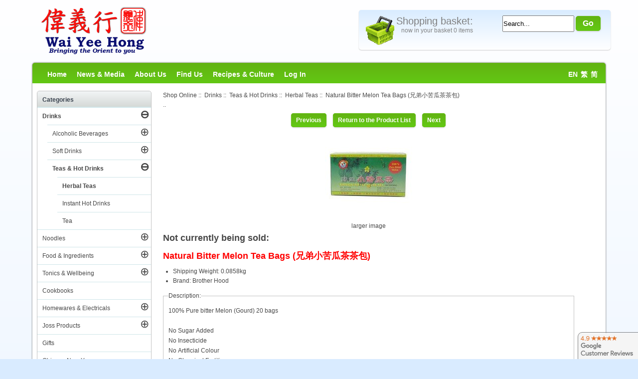

--- FILE ---
content_type: text/html; charset=utf-8
request_url: https://www.waiyeehong.com/drinks/teas-hot-drinks/herbal-teas/natural-bitter-melon-tea-bags?language=en
body_size: 17901
content:
<!DOCTYPE html>
<html dir="ltr" lang="en">
<head>
<title>Brother Hood - Natural Bitter Melon Tea Bags (兄弟小苦瓜茶茶包) - Wai Yee Hong</title>
<meta http-equiv="Content-Type" content="text/html; charset=utf-8" />
<meta name="keywords" content="Chinese ecommerce, open source, shop, online shopping" />
<meta name="description" content="Description:100% Pure bitter Melon (Gourd) 20 bags No Sugar Added No Insecticide No Artificial Colour No Chemical Fertilisers This product is made of Natural Bitter Melon by modern technology. It can relieve heat, sunstroke and fever, also good to stomach. Frequent consumption is beneficial to health. Directions: Put 1 teabag into a cup of boiling water " />
<meta name="author" content="Wai Yee Hong" />
<meta name="generator" content="Bright Software Solutions" />
<meta name="viewport" content="width=device-width, user-scalable=yes, minimum-scale=0.75, maximum-scale=3.0" />
<link rel="apple-touch-icon" href="/apple-touch-icon.png" />
<link rel="apple-touch-icon" sizes="57x57" href="/apple-touch-icon.png" />
<link rel="apple-touch-icon" sizes="72x72" href="/apple-touch-icon-72x72.png" />
<link rel="apple-touch-icon" sizes="114x114" href="/apple-touch-icon-114x114.png" />
<link rel="apple-touch-icon" sizes="144x144" href="/apple-touch-icon-144x144.png" />
<link rel="apple-touch-icon" sizes="152x152" href="/apple-touch-icon-152x152.png" />
<meta name="theme-color" content="#62b312" />
<link rel="icon" href="/favicon.ico" type="image/x-icon" />
<link rel="shortcut icon" href="/favicon.ico" type="image/x-icon" />

<base href="https://www.waiyeehong.com/" />

<script src="/js/jquery.min.js"></script>
<link rel="stylesheet" href="/js/jquery-ui.css">
<script src="/js/jquery-ui.min.js"></script>

<link rel="dns-prefetch" href="https://waiyeehong.bright-cdn.com">

<script type="text/javascript" src="//waiyeehong.bright-cdn.com/includes/templates/WaiYeeHong/jscript/jquery-cookie.js"></script>
<link rel="stylesheet" type="text/css" href="/includes/templates/WaiYeeHong/styles.css?v2024-12-10" />




<link rel="stylesheet" type="text/css" href='/includes/templates/WaiYeeHong/css/styles.css?v2021-02-19' />
<link rel="stylesheet" type="text/css" href='/includes/templates/WaiYeeHong/css/stylesheet_ceon_sage_pay_direct.css?v2021-02-19' />
<link rel="stylesheet" type="text/css" href='/includes/templates/WaiYeeHong/css/stylesheet_ceon_sage_pay_form.css?v2021-02-19' />
<link rel="stylesheet" type="text/css" href='/includes/templates/WaiYeeHong/css/stylesheet_lightbox.css?v2021-02-19' />
<link rel="stylesheet" type="text/css" href='/includes/templates/WaiYeeHong/css/zen_lightbox.css?v2021-02-19' />
<script type='text/javascript' src='/includes/modules/pages/product_info/jscript_textarea_counter.js'></script>
<script type="text/javascript"><!--
function popupWindow(url) {
  window.open(url,'popupWindow','toolbar=no,location=no,directories=no,status=no,menubar=no,scrollbars=no,resizable=yes,copyhistory=no,width=100,height=100,screenX=150,screenY=150,top=150,left=150')
}
function popupWindowPrice(url) {
  window.open(url,'popupWindow','toolbar=no,location=no,directories=no,status=no,menubar=no,scrollbars=yes,resizable=yes,copyhistory=no,width=600,height=400,screenX=150,screenY=150,top=150,left=150')
}
//--></script>
<meta name="twitter:card" content="summary"/>
<meta name="twitter:description" content="Description:100% Pure bitter Melon (Gourd) 20 bags No Sugar Added No Insecticide No Artificial Colour No Chemical Fertilisers This product is made of Natural Bitter Melon by modern technology. It can relieve heat, sunstroke and fever, also good to stomach. Frequent consumption is beneficial to health. Directions: Put 1 teabag into a cup of boiling water "/>
<meta name="twitter:title" content="Brother Hood - Natural Bitter Melon Tea Bags (兄弟小苦瓜茶茶包) - Wai Yee Hong"/>
<meta name="twitter:site" content="@waiyeehong"/>
<meta name="twitter:domain" content="Wai Yee Hong"/>
<meta name="twitter:image" content="https://www.waiyeehong.com/images/no_picture.gif"/>
<meta name="twitter:creator" content="@waiyeehong"/>

<script language="javascript" type="text/javascript"><!--
/*
	Slimbox v2.04 - The ultimate lightweight Lightbox clone for jQuery
	(c) 2007-2010 Christophe Beyls <http://www.digitalia.be>
	MIT-style license.
*/
eval(function(p,a,c,k,e,r){e=function(c){return(c<a?'':e(parseInt(c/a)))+((c=c%a)>35?String.fromCharCode(c+29):c.toString(36))};if(!''.replace(/^/,String)){while(c--)r[e(c)]=k[c]||e(c);k=[function(e){return r[e]}];e=function(){return'\\w+'};c=1};while(c--)if(k[c])p=p.replace(new RegExp('\\b'+e(c)+'\\b','g'),k[c]);return p}('(3(w){5 E=w(18),u,f,F=-1,n,x,D,v,y,L,r,m=!18.23,s=[],l=1r.24,k={},t=1f 19(),J=1f 19(),H,a,g,p,I,d,G,c,A,K;w(3(){w("25").1a(w([H=w(\'<Z 9="26" />\').12(C)[0],a=w(\'<Z 9="28" />\')[0],G=w(\'<Z 9="29" />\')[0]]).6("16","1s"));g=w(\'<Z 9="1t" />\').1u(a).1a(p=w(\'<Z 11="1g: 2a;" />\').1a([I=w(\'<a 9="2b" 1b="#" />\').12(B)[0],d=w(\'<a 9="2c" 1b="#" />\').12(e)[0]])[0])[0];c=w(\'<Z 9="2d" />\').1u(G).1a([w(\'<a 9="2e" 1b="#" />\').12(C)[0],A=w(\'<Z 9="2f" />\')[0],K=w(\'<Z 9="2g" />\')[0],w(\'<Z 11="2h: 2i;" />\')[0]])[0]});w.1h=3(O,N,M){u=w.2j({17:1i,1v:0.8,1j:1c,1k:1c,1l:"2k",1w:1x,1y:1x,1z:1c,1A:1c,1B:"19 {x} 2l {y}",1C:[27,2m,2n],1D:[2o,2p],1E:[2q,2r]},M);4(2s O=="2t"){O=[[O,N]];N=0}y=E.1F()+(E.X()/2);L=u.1w;r=u.1y;w(a).6({1d:1G.1H(0,y-(r/2)),Y:L,X:r,1m:-L/2}).1n();v=m||(H.1I&&(H.1I.1g!="2u"));4(v){H.11.1g="2v"}w(H).6("1J",u.1v).1K(u.1j);z();j(1);f=O;u.17=u.17&&(f.13>1);7 b(N)};w.2w.1h=3(M,P,O){P=P||3(Q){7[Q.1b,Q.2x]};O=O||3(){7 1L};5 N=1M;7 N.1N("12").12(3(){5 S=1M,U=0,T,Q=0,R;T=w.2y(N,3(W,V){7 O.2z(S,W,V)});2A(R=T.13;Q<R;++Q){4(T[Q]==S){U=Q}T[Q]=P(T[Q],Q)}7 w.1h(T,U,M)})};3 z(){5 N=E.2B(),M=E.Y();w([a,G]).6("1O",N+(M/2));4(v){w(H).6({1O:N,1d:E.1F(),Y:M,X:E.X()})}}3 j(M){4(M){w("2C").2D(m?"2E":"2F").1P(3(O,P){s[O]=[P,P.11.10];P.11.10="1e"})}1o{w.1P(s,3(O,P){P[0].11.10=P[1]});s=[]}5 N=M?"2G":"1N";E[N]("2H 2I",z);w(1r)[N]("2J",o)}3 o(O){5 N=O.2K,M=w.2L;7(M(N,u.1C)>=0)?C():(M(N,u.1E)>=0)?e():(M(N,u.1D)>=0)?B():1Q}3 B(){7 b(x)}3 e(){7 b(D)}3 b(M){4(M>=0){F=M;n=f[F][0];x=(F||(u.17?f.13:0))-1;D=((F+1)%f.13)||(u.17?0:-1);q();a.1R="2M";k=1f 19();k.1S=i;k.14=n}7 1i}3 i(){a.1R="";5 b=18.2N-15;5 c=18.2O-20;5 e=(b>c)?c:b;5 j=k.Y;5 l=k.X;4(j>l){l=e*l/j;j=e}1o{j=e*j/l;l=e}4(k.Y>j||k.X>l){$(g).6({1T:"1U("+n+")",2P:""+j+"1V "+l+"1V",10:"1e",16:"2Q"});$(p).Y(j);$([p,I,d]).X(l)}1o{$(g).6({1T:"1U("+n+")",10:"1e",16:""});$(p).Y(k.Y);$([p,I,d]).X(k.X)}$(\'#1t\').6(\'2R-2S\',\'2T\');w(A).1W(f[F][1]||"");w(K).1W((((f.13>1)&&u.1B)||"").1X(/{x}/,F+1).1X(/{y}/,f.13));4(x>=0){t.14=f[x][0]}4(D>=0){J.14=f[D][0]}L=g.1Y;r=g.1p;5 M=1G.1H(0,y-(r/2));4(a.1p!=r){w(a).1q({X:r,1d:M},u.1k,u.1l)}4(a.1Y!=L){w(a).1q({Y:L,1m:-L/2},u.1k,u.1l)}w(a).2U(3(){w(G).6({Y:L,1d:M+r,1m:-L/2,10:"1e",16:""});w(g).6({16:"1s",10:"",1J:""}).1K(u.1z,h)})}3 h(){4(x>=0){w(I).1n()}4(D>=0){w(d).1n()}w(c).6("1Z",-c.1p).1q({1Z:0},u.1A);G.11.10=""}3 q(){k.1S=1Q;k.14=t.14=J.14=n;w([a,g,c]).21(1L);w([I,d,g,G]).22()}3 C(){4(F>=0){q();F=x=D=-1;w(a).22();w(H).21().2V(u.1j,j)}7 1i}})(2W);',62,183,'|||function|if|var|css|return||id||||||||||||||||||||||||||||||||||||||||||||||||||height|width|div|visibility|style|click|length|src||display|loop|window|Image|append|href|400|top|hidden|new|position|slimbox|false|overlayFadeDuration|resizeDuration|resizeEasing|marginLeft|show|else|offsetHeight|animate|document|none|lbImage|appendTo|overlayOpacity|initialWidth|250|initialHeight|imageFadeDuration|captionAnimationDuration|counterText|closeKeys|previousKeys|nextKeys|scrollTop|Math|max|currentStyle|opacity|fadeIn|true|this|unbind|left|each|null|className|onload|backgroundImage|url|px|html|replace|offsetWidth|marginTop||stop|hide|XMLHttpRequest|documentElement|body|lbOverlay||lbCenter|lbBottomContainer|relative|lbPrevLink|lbNextLink|lbBottom|lbCloseLink|lbCaption|lbNumber|clear|both|extend|swing|of|88|67|37|80|39|78|typeof|string|fixed|absolute|fn|title|grep|call|for|scrollLeft|object|add|select|embed|bind|scroll|resize|keydown|which|inArray|lbLoading|innerWidth|innerHeight|backgroundSize|block|background|size|contain|queue|fadeOut|jQuery'.split('|'),0,{}))
// AUTOLOAD CODE BLOCK (MAY BE CHANGED OR REMOVED)
if (!/android|iphone|ipod|series60|symbian|windows ce|blackberry/i.test(navigator.userAgent)) {
	jQuery(function($) {
		$("a[rel^='lightbox']").slimbox({/* Put custom options here */
		
				loop: false,
				initialWidth: 100, //1024
				initialHeight: 100, //768
				overlayOpacity: 0.8,
				overlayFadeDuration: 800,
				resizeDuration: 400,
				resizeEasing: "easeOutElastic",
				imageFadeDuration: 400,
				counterText: "<strong>{x}</strong> of <strong>{y}</strong>",
				previousKeys: [37, 80, 16],
				nextKeys: [39, 78, 17],
				closeKeys: [27, 70],
				captionAnimationDuration: 0,
		
		}, null, function(el) {
			return (this == el) || ((this.rel.length > 8) && (this.rel == el.rel));
		});
	});
}
jQuery(function($) {
        $("a[rel^='lightbox']").slimbox({overlayOpacity:0.8,overlayFadeDuration:400,resizeDuration:400,resizeTransition:false,initialWidth:250,initialHeight:250,imageFadeDuration:400,captionAnimationDuration:400,counterText:"Image {x} of {y}",closeKeys:[27,88,67],previousKeys:[37,80],nextKeys:[39,78]}, function(el) 
        {
                return [el.href, el.title /* + '<br /><a href="' + el.href + '">Download this image</a>'*/];
        }, function(el) {
                return (this == el) || ((this.rel.length > 8) && (this.rel == el.rel));
        });
        });
//--></script>


	

</head>
<body id="productinfoBody">
<div id="wrap" >






	
	    <div id="header">
			<div id="logo">
				<div id="logo_image">
				<a tabindex="1" href="https://www.waiyeehong.com/"><img src="/images/WYH_Logo.png" alt="Wai Yee Hong - Oriental Supermarket"/></a>
				</div>
				<div id="top-bar">
					
					<div id="shoppingbasket_outer">
					<div id="dialog_Cart" style="display:none" title="Shopping Basket">
						<iframe id="modalIframeId" width="100%" height="100%"
						marginWidth="0" marginHeight="0" frameBorder="0" scrolling="auto"
						title="Dialog Title">Your browser does not support frames</iframe>
					</div>
					
					
					<a tabindex="2" onclick="return loadCart();" href="https://www.waiyeehong.com/shopping-cart">
											<div class="shoppingbasket_empty css-sprites" id="BasketImage"></div>
										<span id="BasketTitle">Shopping basket:</span>
					<div id="shoppingbasket_inner">
						now in your basket 0 items												
								
												
					</div>
					</a>
					</div>
						
					<div id="search_outer">
						<div id="search_inner">
							<form name="quick_find_header" action="https://www.waiyeehong.com/search-results" method="get"  id="quick_search"><input type="hidden" name="main_page" value="advanced_search_result" /><input type="hidden" name="search_in_description" value="0" /><input type="text" name="keyword" tabindex="4" maxlength="100" autocomplete="off" value="Search..." id="id_sheadkeyword" onkeyup='acAutoComplete("id_sheadkeyword", event);' onfocus="if (this.value == 'Search...') this.value = '';" onblur="acDelayHide();if (this.value == '') this.value = 'Search...';"   />&nbsp;<input type="submit" value="Go" tabindex="5" id="btnSearch" class="cssButton button_search" /><a id="search_close" style="display:none" class="cssButton button_search" onclick="return displaySearch()">Cancel</a></form>						</div>
					</div>
				</div>
				
								
			</div>
			<div class="clearBoth"></div>
				<div id="nav-bar">				
					<ul id="mainlevel-nav">
					    <li><a tabindex="10" href="https://www.waiyeehong.com/">Home</a></li>						
						<li><a tabindex="11" href="https://www.waiyeehong.com/news-and-media">News &amp; Media</a></li>
						<li><a tabindex="12" href="https://www.waiyeehong.com/about-us">About Us</a></li>
						<li><a tabindex="13" href="https://www.waiyeehong.com/find-us">Find Us</a></li>
						<li><a tabindex="14" href="https://www.waiyeehong.com/recipes-and-culture">Recipes &amp; Culture</a></li>
											    <li><a tabindex="15" href="https://www.waiyeehong.com/login">Log In</a></li>
												<li style="float: right;  margin-right: 10px;"><a tabindex="16" href="https://www.waiyeehong.com/drinks/teas-hot-drinks/herbal-teas/natural-bitter-melon-tea-bags?language=en">EN</a>&nbsp;&nbsp;<a tabindex="16" href="https://www.waiyeehong.com/drinks/teas-hot-drinks/herbal-teas/natural-bitter-melon-tea-bags?language=tw">繁</a>&nbsp;&nbsp;<a tabindex="16" href="https://www.waiyeehong.com/drinks/teas-hot-drinks/herbal-teas/natural-bitter-melon-tea-bags?language=cn">简</a>&nbsp;&nbsp;</li>
						
					</ul>
					
					<ul id="mainlevel-navMobile">
					    <li><a href="https://www.waiyeehong.com/">Home</a>
					    
					    </li>
					    <li>
							<a href="#catnav" onclick="goToAnchor('catnav'); return false">Categories</a>					
						</li>
					    <li><a href="/index.php?main_page=advanced_search"  onclick="return displaySearch();">Search</a></li>
											    <li><a href="https://www.waiyeehong.com/login">Log In</a></li>
												<li style="padding: 0 0 0 10px;float: right;margin:0"><a id="mobilecart" href="https://www.waiyeehong.com/shopping-cart">
							<svg xmlns="http://www.w3.org/2000/svg" height="25" width="25" ><path d="M23.429 8.475h-2.481l-3.453-6.522a.72.72 0 1 0-1.274.675l3.096 5.847H5.741L8.58 2.628c.047-.088 7.135 0 7.642-.04.115-.01.446-.464.538-.472.46-.042.288-.438.107-.522s-8.586.06-8.586.06-.531-.052-.717.3L4.11 8.475H1.633A1.38 1.38 0 0 0 .256 9.853v1.602a1.38 1.38 0 0 0 1.282 1.374l2.419 10.057a.72.72 0 0 0 .701.552h15.741a.72.72 0 0 0 .701-.552l2.425-10.057a1.38 1.38 0 0 0 1.282-1.374V9.853a1.38 1.38 0 0 0-1.377-1.377zM1.698 9.917h21.666v1.472H1.698zM21.11 16.69h-3.157l.482-3.858h3.605zm-7.857 5.305v-3.863h3.067l-.482 3.863zm-4.027 0l-.483-3.863h3.068v3.863zm-6.204-9.164h3.606l.482 3.858H3.95zm5.059 0h3.73v3.858H8.563zm5.172 3.858v-3.858h3.729L16.5 16.69zm-8.956 1.442H7.29l.483 3.863H5.226zm15.534 3.863h-2.54l.482-3.863h2.989z" fill="#fff"/></svg>
									
						</a></li>
					</ul>
						
				</div>
		</div>



					


	<div id="contentWrap" class="clearfix">
		<div id="col1"  class="right" >
			<div id="mainModule" class="whiteModule"    >  			
                
                                <div id="navBreadCrumb">  <a href="https://www.waiyeehong.com/">Shop Online</a>&nbsp;::&nbsp;
  <a href="https://www.waiyeehong.com/drinks">Drinks</a>&nbsp;::&nbsp;
  <a href="https://www.waiyeehong.com/drinks/teas-hot-drinks">Teas & Hot Drinks</a>&nbsp;::&nbsp;
  <a href="https://www.waiyeehong.com/drinks/teas-hot-drinks/herbal-teas">Herbal Teas</a>&nbsp;::&nbsp;
Natural Bitter Melon Tea Bags (兄弟小苦瓜茶茶包)
</div>
                                
                                
                                
                ..

<div class="centerColumn" id="productGeneral">


<form name="cart_quantity" action="https://www.waiyeehong.com/drinks/teas-hot-drinks/herbal-teas/natural-bitter-melon-tea-bags?action=add_product" method="post" enctype="multipart/form-data"><input type="hidden" name="securityToken" value="7a545c07e3f9bd3e2c6858f73e860558" />







<div class="navNextPrevWrapper centeredContent">
<div class="navNextPrevList"><a href="https://www.waiyeehong.com/index.php?main_page=product_info&amp;cPath=4_12_91&amp;products_id="><span class="cssButton normal_button button  button_prev" onmouseover="this.className='cssButtonHover normal_button button  button_prev button_prevHover'" onmouseout="this.className='cssButton normal_button button  button_prev'">&nbsp;Previous&nbsp;</span></a></div>

<div class="navNextPrevList"><a href="https://www.waiyeehong.com/drinks/teas-hot-drinks/herbal-teas"><span class="cssButton normal_button button  button_return_to_product_list" onmouseover="this.className='cssButtonHover normal_button button  button_return_to_product_list button_return_to_product_listHover'" onmouseout="this.className='cssButton normal_button button  button_return_to_product_list'">&nbsp;Return to the Product List&nbsp;</span></a></div>

<div class="navNextPrevList"><a href="https://www.waiyeehong.com/index.php?main_page=product_info&amp;cPath=4_12_91&amp;products_id="><span class="cssButton normal_button button  button_next" onmouseover="this.className='cssButtonHover normal_button button  button_next button_nextHover'" onmouseout="this.className='cssButton normal_button button  button_next'">&nbsp;Next&nbsp;</span></a></div>
</div>


 
<div id="productMainImage" class="centeredContent">
<script language="javascript" type="text/javascript">
	<!--
		normal_image = new Image();
		normal_image.src = "images/Products/01/Products_0001214.jpg";
	-->
</script>

<script language="javascript" type="text/javascript"><!--
document.write('<a href="images/large/Products/01/Products_0001214_LRG.jpg" rel="lightbox-g" title="Natural Bitter Melon Tea Bags (兄弟小苦瓜茶茶包)"><img src="https://waiyeehong.bright-cdn.com/images/Products/01/Products_0001214.jpg" alt="Natural Bitter Melon Tea Bags (兄弟小苦瓜茶茶包)" title=" Natural Bitter Melon Tea Bags (兄弟小苦瓜茶茶包) " id="Prod_Image" loading="lazy" /><br /><span class="imgLink">larger image</span></a>');
//--></script>
<noscript>
<a href="https://www.waiyeehong.com/index.php?main_page=popup_image&amp;pID=480" target="_blank"><img src="https://waiyeehong.bright-cdn.com/images/Products/01/Products_0001214.jpg" alt="Natural Bitter Melon Tea Bags (兄弟小苦瓜茶茶包)" title=" Natural Bitter Melon Tea Bags (兄弟小苦瓜茶茶包) "  loading="lazy" /><br /><span class="imgLink">larger image</span></a></noscript>
</div>



<div id="Title">
<h1 id="productName" class="productGeneral">Not currently being sold:</h1>
<h1  style="color:red;">Natural Bitter Melon Tea Bags (兄弟小苦瓜茶茶包)</h1>
</div>



<ul id="productDetailsList" class="floatingBox back">
  
  <li>Shipping Weight: 0.0858kg</li>
  
  <li>Brand: Brother Hood</li>
</ul>
<br class="clearBoth" />

 
<div id="productDescription" class="productGeneral biggerText"><fieldset><legend>Description:</legend>100% Pure bitter Melon (Gourd) 20 bags<br/><br/>No Sugar Added<br/>No Insecticide<br/>No Artificial Colour<br/>No Chemical Fertilisers<br/><br/>This product is made of Natural Bitter Melon by modern technology. It can relieve heat, sunstroke and fever, also good to stomach. Frequent consumption is beneficial to health.<br/><br/>Directions: Put 1 teabag into a cup of boiling water for 3-5 minutes before serving.<br/><br/>Method of Storage: Please finish it as soon as possible. Keep the product in a cool, dry place.</fieldset><fieldset><legend>Ingredients:</legend>Natural Bitter Melon</fieldset></div>

<br class="clearBoth" />



<h2>Here are a few alternatives you may like:</h2>
<div id="AddedToBasket" style="display:none;">
<p>Successfully added product to your shopping basket.<br/><a style="float:right" href="/checkout"><span style="width: 80px;" onmouseout="this.className='cssButton button_view_cart'" onmouseover="this.className='cssButtonHover button_view_cart button_view_cartHover'" class="cssButton button_view_cart">&nbsp;Checkout&nbsp;</span></a></p>
<div style="clear:both;height:1px">&nbsp;</div>
</div>
<form name="stock_filter" action="https://www.waiyeehong.com/drinks/teas-hot-drinks/herbal-teas/natural-bitter-melon-tea-bags" method="get"><p>Product Filter: <select id="select-stock_filter" name="stock_filter" onchange="this.form.submit();">
  <option value="all">Include out of stock products</option>
  <option value="in_stock" selected="selected">Show in-stock only</option>
</select>
Order: <select id="select-sort" name="sort" onchange="this.form.submit()">
  <option value="80d">Bestseller</option>
  <option value="2a" selected="selected">Name (A-Z)</option>
  <option value="2d">Name (Z-A)</option>
  <option value="90d">Newest</option>
  <option value="3a">Brand (A-Z)</option>
  <option value="3d">Brand (Z-A)</option>
  <option value="4a">Price (low-high)</option>
  <option value="4d">Price (high-low)</option>
</select>
</p></form><div id="productListing">



    <div class="productListing-data">&nbsp;</div>
<br class="clearBoth" />


</div>










 





</form>


	<form name="back_in_stock_notification" action="https://www.waiyeehong.com/index.php?main_page=back_in_stock_notification_subscribe&amp;products_id=480&amp;cPath=4_12_91" method="POST"><input type="hidden" name="securityToken" value="7a545c07e3f9bd3e2c6858f73e860558" />
	<a name="back_in_stock_notification_form"></a>
	<fieldset id="backinstockregistration">
		<legend>Let us notify you when this product is back in stock!</legend>
		<p>Simply enter your details below and we will send you an e-mail when &ldquo;Natural Bitter Melon Tea Bags (兄弟小苦瓜茶茶包)&rdquo; is back in stock!</p>
		<p>We will not send you any other e-mails or add you to our newsletter, you will only be e-mailed about this product!</p>
		<label class="inputLabel" for="name">Name:</label><br/>
		<input type="text" size="25" maxlength="64" name="name" id="name" value="" />
		<br class="clearBoth" />
		<label class="inputLabel" for="email">E-mail Address:</label><br/>
		<input type="text" size="25" maxlength="96" name="email" id="email" value="" />
		<br class="clearBoth" />
		<label class="inputLabel" for="email_confirmation">Confirm E-mail:</label><br/>
		<input type="text" size="25" maxlength="96" name="cofnospam" id="email_confirmation" value="" />
		<br class="clearBoth" />
	<script src="https://www.google.com/recaptcha/api.js" async defer></script>
<div class="g-recaptcha" data-sitekey="6LcB4tASAAAAAA0wNIEUEfPZhrtjWAJyRrhj_c7L"></div>
</fieldset>
	<div class="buttonRow forward"><input class="cssButton submit_button button  notify_me.png" onmouseover="this.className='cssButtonHover  notify_me.png notify_me.pngHover'" onmouseout="this.className='cssButton submit_button button  notify_me.png'" type="submit" value="OK" name="notify_me_x" /></div>
	<input type="hidden" name="notify_me" value="true" />
	</form>
	<br class="clearBoth" />
	<sub style="float:right;margin-top:10px">06842</sub>
</div>
 <div style="clear:both">&nbsp;</div>
      </div>
	  <div id="bottom">
	                           		</div>
	</div>
	
<div id="col2" class="left">
				<a id="catnav"></a>
                <!--// bof: categoriescss //-->
<div id="categoriescss"  class="redModule">
 <h3>Categories</h3> 
<div id="nav-cat"><ul class="level1 selected"><li class="submenu selected">
<a tabindex="101" href="https://www.waiyeehong.com/drinks">Drinks</a><a tabindex="102" class="control" href="https://www.waiyeehong.com/drinks">&CircleMinus;</a><ul class="level2 selected"><li class="submenu notselected">
<a tabindex="103" href="https://www.waiyeehong.com/drinks/alcoholic-beverages">Alcoholic Beverages</a><a tabindex="104" class="control" href="https://www.waiyeehong.com/drinks/alcoholic-beverages">&CirclePlus;</a><ul class="level3 notselected"><li class="notselected">
<a tabindex="105" href="https://www.waiyeehong.com/drinks/alcoholic-beverages/beers">Beers</a></li><li class="notselected">
<a tabindex="106" href="https://www.waiyeehong.com/drinks/alcoholic-beverages/spirits">Spirits</a></li><li class="notselected">
<a tabindex="107" href="https://www.waiyeehong.com/drinks/alcoholic-beverages/wines">Wines</a></li></ul></li><li class="submenu notselected">
<a tabindex="108" href="https://www.waiyeehong.com/drinks/soft-drinks">Soft Drinks</a><a tabindex="109" class="control" href="https://www.waiyeehong.com/drinks/soft-drinks">&CirclePlus;</a><ul class="level3 notselected"><li class="notselected">
<a tabindex="110" href="https://www.waiyeehong.com/drinks/soft-drinks/multipack-drinks">Multipack Drinks</a></li><li class="submenu notselected">
<a tabindex="111" href="https://www.waiyeehong.com/drinks/soft-drinks/single-drinks">Single Drinks</a><a tabindex="112" class="control" href="https://www.waiyeehong.com/drinks/soft-drinks/single-drinks">&CirclePlus;</a><ul class="level4 notselected"><li class="notselected">
<a tabindex="113" href="https://www.waiyeehong.com/drinks/soft-drinks/single-drinks/single-bottled-drinks">Single Bottled Drinks</a></li><li class="notselected">
<a tabindex="114" href="https://www.waiyeehong.com/drinks/soft-drinks/single-drinks/single-canned-drinks">Single Canned Drinks</a></li><li class="notselected">
<a tabindex="115" href="https://www.waiyeehong.com/drinks/soft-drinks/single-drinks/single-cartons-pouches">Single Cartons & Pouches</a></li></ul></li></ul></li><li class="submenu selected">
<a tabindex="116" href="https://www.waiyeehong.com/drinks/teas-hot-drinks">Teas & Hot Drinks</a><a tabindex="117" class="control" href="https://www.waiyeehong.com/drinks/teas-hot-drinks">&CircleMinus;</a><ul class="level3 selected"><li class="selected">
<a tabindex="118" href="https://www.waiyeehong.com/drinks/teas-hot-drinks/herbal-teas">Herbal Teas</a></li><li class="notselected">
<a tabindex="119" href="https://www.waiyeehong.com/drinks/teas-hot-drinks/instant-hot-drinks">Instant Hot Drinks</a></li><li class="notselected">
<a tabindex="120" href="https://www.waiyeehong.com/drinks/teas-hot-drinks/tea">Tea</a></li></ul></li></ul></li><li class="submenu notselected">
<a tabindex="121" href="https://www.waiyeehong.com/noodles">Noodles</a><a tabindex="122" class="control" href="https://www.waiyeehong.com/noodles">&CirclePlus;</a><ul class="level2 notselected"><li class="notselected">
<a tabindex="123" href="https://www.waiyeehong.com/noodles/bean-thread">Bean Thread</a></li><li class="notselected">
<a tabindex="124" href="https://www.waiyeehong.com/noodles/eggwheat-noodles">Egg/Wheat Noodles</a></li><li class="notselected">
<a tabindex="125" href="https://www.waiyeehong.com/noodles/instant-noodles-bowlpot">Instant Noodles (Bowl/Pot)</a></li><li class="notselected">
<a tabindex="126" href="https://www.waiyeehong.com/noodles/instant-noodles-packet">Instant Noodles (Packet)</a></li><li class="notselected">
<a tabindex="127" href="https://www.waiyeehong.com/noodles/other-noodles">Other Noodles</a></li><li class="notselected">
<a tabindex="128" href="https://www.waiyeehong.com/noodles/rice-noodles">Rice Noodles</a></li></ul></li><li class="submenu notselected">
<a tabindex="129" href="https://www.waiyeehong.com/food-ingredients">Food & Ingredients</a><a tabindex="130" class="control" href="https://www.waiyeehong.com/food-ingredients">&CirclePlus;</a><ul class="level2 notselected"><li class="notselected">
<a tabindex="131" href="https://www.waiyeehong.com/food-ingredients/cooking-wine">Cooking Wine</a></li><li class="submenu notselected">
<a tabindex="132" href="https://www.waiyeehong.com/food-ingredients/dried-products">Dried Products</a><a tabindex="133" class="control" href="https://www.waiyeehong.com/food-ingredients/dried-products">&CirclePlus;</a><ul class="level3 notselected"><li class="notselected">
<a tabindex="134" href="https://www.waiyeehong.com/food-ingredients/dried-products/dried-beancurd-seaweed">Dried Beancurd & Seaweed</a></li><li class="notselected">
<a tabindex="135" href="https://www.waiyeehong.com/food-ingredients/dried-products/dried-fish-shrimps">Dried Fish & Shrimps</a></li><li class="notselected">
<a tabindex="136" href="https://www.waiyeehong.com/food-ingredients/dried-products/dried-fruit-vegetables">Dried Fruit & Vegetables</a></li><li class="submenu notselected">
<a tabindex="137" href="https://www.waiyeehong.com/food-ingredients/dried-products/dried-herbal-soup-stock">Dried Herbal Soup Stock</a><a tabindex="138" class="control" href="https://www.waiyeehong.com/food-ingredients/dried-products/dried-herbal-soup-stock">&CirclePlus;</a><ul class="level4 notselected"><li class="notselected">
<a tabindex="139" href="https://www.waiyeehong.com/food-ingredients/dried-products/dried-herbal-soup-stock/individual-soup-herbs">Individual Soup Herbs</a></li><li class="notselected">
<a tabindex="140" href="https://www.waiyeehong.com/food-ingredients/dried-products/dried-herbal-soup-stock/pre-measured-soup-stock">Pre Measured Soup Stock</a></li></ul></li><li class="notselected">
<a tabindex="141" href="https://www.waiyeehong.com/food-ingredients/dried-products/dried-other">Dried Other</a></li><li class="notselected">
<a tabindex="142" href="https://www.waiyeehong.com/food-ingredients/dried-products/dried-tapioca-nuts-pulses">Dried Tapioca, Nuts & Pulses</a></li></ul></li><li class="submenu notselected">
<a tabindex="143" href="https://www.waiyeehong.com/food-ingredients/cooking-ingredients-condiments">Ingredients & Condiments</a><a tabindex="144" class="control" href="https://www.waiyeehong.com/food-ingredients/cooking-ingredients-condiments">&CirclePlus;</a><ul class="level3 notselected"><li class="notselected">
<a tabindex="145" href="https://www.waiyeehong.com/food-ingredients/cooking-ingredients-condiments/flour-batter-breadcrumbs">Flour, Batter & Breadcrumbs</a></li><li class="submenu notselected">
<a tabindex="146" href="https://www.waiyeehong.com/food-ingredients/cooking-ingredients-condiments/herbs-spices">Herbs & Spices</a><a tabindex="147" class="control" href="https://www.waiyeehong.com/food-ingredients/cooking-ingredients-condiments/herbs-spices">&CirclePlus;</a><ul class="level4 notselected"><li class="notselected">
<a tabindex="148" href="https://www.waiyeehong.com/food-ingredients/cooking-ingredients-condiments/herbs-spices/ground-spices">Ground Spices</a></li><li class="notselected">
<a tabindex="149" href="https://www.waiyeehong.com/food-ingredients/cooking-ingredients-condiments/herbs-spices/whole-spices">Whole Spices</a></li></ul></li><li class="notselected">
<a tabindex="150" href="https://www.waiyeehong.com/food-ingredients/cooking-ingredients-condiments/seasoning-sachets">Seasoning Sachets</a></li><li class="notselected">
<a tabindex="151" href="https://www.waiyeehong.com/food-ingredients/cooking-ingredients-condiments/shrimp-paste-other-condiments">Shrimp Paste & Other Condiments</a></li><li class="notselected">
<a tabindex="152" href="https://www.waiyeehong.com/food-ingredients/cooking-ingredients-condiments/stock-cubes-instant-soup-mix">Stock Cubes & Instant Soup Mix</a></li><li class="notselected">
<a tabindex="153" href="https://www.waiyeehong.com/food-ingredients/cooking-ingredients-condiments/sugar-salt-msg">Sugar, Salt & MSG</a></li></ul></li><li class="notselected">
<a tabindex="154" href="https://www.waiyeehong.com/food-ingredients/instant-dessert-mixes">Instant Dessert Mixes</a></li><li class="submenu notselected">
<a tabindex="155" href="https://www.waiyeehong.com/food-ingredients/preserves-pickles">Preserves & Pickles</a><a tabindex="156" class="control" href="https://www.waiyeehong.com/food-ingredients/preserves-pickles">&CirclePlus;</a><ul class="level3 notselected"><li class="notselected">
<a tabindex="157" href="https://www.waiyeehong.com/food-ingredients/preserves-pickles/fish-meat">Fish & Meat</a></li><li class="notselected">
<a tabindex="158" href="https://www.waiyeehong.com/food-ingredients/preserves-pickles/indian-chutneys-pickles">Indian Chutneys & Pickles</a></li><li class="notselected">
<a tabindex="159" href="https://www.waiyeehong.com/food-ingredients/preserves-pickles/other-preserves-pickles">Other Preserves & Pickles</a></li><li class="notselected">
<a tabindex="160" href="https://www.waiyeehong.com/food-ingredients/preserves-pickles/preserved-fruit">Preserved Fruit</a></li><li class="notselected">
<a tabindex="161" href="https://www.waiyeehong.com/food-ingredients/preserves-pickles/preserved-vegetables">Preserved Vegetables</a></li></ul></li><li class="notselected">
<a tabindex="162" href="https://www.waiyeehong.com/food-ingredients/ready-meals">Ready Meals</a></li><li class="submenu notselected">
<a tabindex="163" href="https://www.waiyeehong.com/food-ingredients/rice-prawn-crackers">Rice & Prawn Crackers</a><a tabindex="164" class="control" href="https://www.waiyeehong.com/food-ingredients/rice-prawn-crackers">&CirclePlus;</a><ul class="level3 notselected"><li class="notselected">
<a tabindex="165" href="https://www.waiyeehong.com/food-ingredients/rice-prawn-crackers/prawn-crackers">Prawn Crackers</a></li><li class="submenu notselected">
<a tabindex="166" href="https://www.waiyeehong.com/food-ingredients/rice-prawn-crackers/rice">Rice</a><a tabindex="167" class="control" href="https://www.waiyeehong.com/food-ingredients/rice-prawn-crackers/rice">&CirclePlus;</a><ul class="level4 notselected"><li class="notselected">
<a tabindex="168" href="https://www.waiyeehong.com/food-ingredients/rice-prawn-crackers/rice/5kg">< 5kg</a></li><li class="notselected">
<a tabindex="169" href="https://www.waiyeehong.com/food-ingredients/rice-prawn-crackers/rice/bulk-5kg">Bulk (> 5kg)</a></li></ul></li><li class="notselected">
<a tabindex="170" href="https://www.waiyeehong.com/food-ingredients/rice-prawn-crackers/rice-paper-rice-cake">Rice Paper & Rice Cake</a></li></ul></li><li class="submenu notselected">
<a tabindex="171" href="https://www.waiyeehong.com/food-ingredients/sauces-oils">Sauces & Oils</a><a tabindex="172" class="control" href="https://www.waiyeehong.com/food-ingredients/sauces-oils">&CirclePlus;</a><ul class="level3 notselected"><li class="notselected">
<a tabindex="173" href="https://www.waiyeehong.com/food-ingredients/sauces-oils/chilli-sauce-paste-oil">Chilli Sauce, Paste & Oil</a></li><li class="notselected">
<a tabindex="174" href="https://www.waiyeehong.com/food-ingredients/sauces-oils/cooking-oils">Cooking Oils</a></li><li class="notselected">
<a tabindex="175" href="https://www.waiyeehong.com/food-ingredients/sauces-oils/curry-sauces-and-pastes">Curry Sauces and Pastes</a></li><li class="notselected">
<a tabindex="176" href="https://www.waiyeehong.com/food-ingredients/sauces-oils/other-sauces">Other Sauces</a></li><li class="notselected">
<a tabindex="177" href="https://www.waiyeehong.com/food-ingredients/sauces-oils/oyster-sauce">Oyster Sauce</a></li><li class="notselected">
<a tabindex="178" href="https://www.waiyeehong.com/food-ingredients/sauces-oils/packets-stir-in-sauces">Packets (Stir in Sauces)</a></li><li class="notselected">
<a tabindex="179" href="https://www.waiyeehong.com/food-ingredients/sauces-oils/soy-sauce-fish-sauce">Soy Sauce & Fish Sauce</a></li><li class="notselected">
<a tabindex="180" href="https://www.waiyeehong.com/food-ingredients/sauces-oils/vinegars">Vinegars</a></li></ul></li><li class="submenu notselected">
<a tabindex="181" href="https://www.waiyeehong.com/food-ingredients/snacks-sweets">Snacks & Sweets</a><a tabindex="182" class="control" href="https://www.waiyeehong.com/food-ingredients/snacks-sweets">&CirclePlus;</a><ul class="level3 notselected"><li class="submenu notselected">
<a tabindex="183" href="https://www.waiyeehong.com/food-ingredients/snacks-sweets/biscuits-crackers-and-cakes">Biscuits, Crackers and Cakes</a><a tabindex="184" class="control" href="https://www.waiyeehong.com/food-ingredients/snacks-sweets/biscuits-crackers-and-cakes">&CirclePlus;</a><ul class="level4 notselected"><li class="notselected">
<a tabindex="185" href="https://www.waiyeehong.com/food-ingredients/snacks-sweets/biscuits-crackers-and-cakes/cakes">Cakes</a></li><li class="notselected">
<a tabindex="186" href="https://www.waiyeehong.com/food-ingredients/snacks-sweets/biscuits-crackers-and-cakes/childrens-biscuits">Children's Biscuits</a></li><li class="submenu notselected">
<a tabindex="187" href="https://www.waiyeehong.com/food-ingredients/snacks-sweets/biscuits-crackers-and-cakes/everyday-biscuits-crackers">Everyday Biscuits & Crackers</a><a tabindex="188" class="control" href="https://www.waiyeehong.com/food-ingredients/snacks-sweets/biscuits-crackers-and-cakes/everyday-biscuits-crackers">&CirclePlus;</a><ul class="level5 notselected"><li class="notselected">
<a tabindex="189" href="https://www.waiyeehong.com/food-ingredients/snacks-sweets/biscuits-crackers-and-cakes/everyday-biscuits-crackers/everyday-biscuits-cookies">Everyday Biscuits & Cookies</a></li><li class="notselected">
<a tabindex="190" href="https://www.waiyeehong.com/food-ingredients/snacks-sweets/biscuits-crackers-and-cakes/everyday-biscuits-crackers/everyday-crackers">Everyday Crackers</a></li></ul></li></ul></li><li class="notselected">
<a tabindex="191" href="https://www.waiyeehong.com/food-ingredients/snacks-sweets/chocolates-sweets-candies">Chocolates, Sweets & Candies</a></li><li class="submenu notselected">
<a tabindex="192" href="https://www.waiyeehong.com/food-ingredients/snacks-sweets/crisps-snacks-nuts">Crisps, Snacks & Nuts</a><a tabindex="193" class="control" href="https://www.waiyeehong.com/food-ingredients/snacks-sweets/crisps-snacks-nuts">&CirclePlus;</a><ul class="level4 notselected"><li class="notselected">
<a tabindex="194" href="https://www.waiyeehong.com/food-ingredients/snacks-sweets/crisps-snacks-nuts/crisps">Crisps</a></li><li class="notselected">
<a tabindex="195" href="https://www.waiyeehong.com/food-ingredients/snacks-sweets/crisps-snacks-nuts/nuts-seeds">Nuts & Seeds</a></li><li class="notselected">
<a tabindex="196" href="https://www.waiyeehong.com/food-ingredients/snacks-sweets/crisps-snacks-nuts/savoury-snacks">Savoury Snacks</a></li></ul></li><li class="submenu notselected">
<a tabindex="197" href="https://www.waiyeehong.com/food-ingredients/snacks-sweets/fish-meat-snacks">Fish & Meat Snacks</a><a tabindex="198" class="control" href="https://www.waiyeehong.com/food-ingredients/snacks-sweets/fish-meat-snacks">&CirclePlus;</a><ul class="level4 notselected"><li class="notselected">
<a tabindex="199" href="https://www.waiyeehong.com/food-ingredients/snacks-sweets/fish-meat-snacks/dried-fish-cuttlefish">Dried Fish & Cuttlefish</a></li><li class="notselected">
<a tabindex="200" href="https://www.waiyeehong.com/food-ingredients/snacks-sweets/fish-meat-snacks/beef-pork-jerky">Meat Snacks & Jerky</a></li></ul></li><li class="submenu notselected">
<a tabindex="201" href="https://www.waiyeehong.com/food-ingredients/snacks-sweets/jellies-desserts">Jellies & Desserts</a><a tabindex="202" class="control" href="https://www.waiyeehong.com/food-ingredients/snacks-sweets/jellies-desserts">&CirclePlus;</a><ul class="level4 notselected"><li class="notselected">
<a tabindex="203" href="https://www.waiyeehong.com/food-ingredients/snacks-sweets/jellies-desserts/jellies">Jellies</a></li><li class="notselected">
<a tabindex="204" href="https://www.waiyeehong.com/food-ingredients/snacks-sweets/jellies-desserts/puddings-desserts">Puddings & Desserts</a></li></ul></li><li class="notselected">
<a tabindex="205" href="https://www.waiyeehong.com/food-ingredients/snacks-sweets/preserved-fruit-veg">Preserved Fruit & Veg</a></li></ul></li><li class="submenu notselected">
<a tabindex="206" href="https://www.waiyeehong.com/food-ingredients/tinned-foods">Tinned Foods</a><a tabindex="207" class="control" href="https://www.waiyeehong.com/food-ingredients/tinned-foods">&CirclePlus;</a><ul class="level3 notselected"><li class="notselected">
<a tabindex="208" href="https://www.waiyeehong.com/food-ingredients/tinned-foods/coconut-milk-cream">Coconut Milk & Cream</a></li><li class="notselected">
<a tabindex="209" href="https://www.waiyeehong.com/food-ingredients/tinned-foods/other-tins-jars">Other Tins & Jars</a></li><li class="notselected">
<a tabindex="210" href="https://www.waiyeehong.com/food-ingredients/tinned-foods/tinned-fish-meat">Tinned Fish & Meat</a></li><li class="notselected">
<a tabindex="211" href="https://www.waiyeehong.com/food-ingredients/tinned-foods/tinned-fruit">Tinned Fruit</a></li><li class="notselected">
<a tabindex="212" href="https://www.waiyeehong.com/food-ingredients/tinned-foods/tinned-vegetables">Tinned Vegetables</a></li><li class="notselected">
<a tabindex="213" href="https://www.waiyeehong.com/food-ingredients/tinned-foods/tinned-vegetarian-dishes">Tinned Vegetarian Dishes</a></li></ul></li></ul></li><li class="submenu notselected">
<a tabindex="214" href="https://www.waiyeehong.com/tonics-wellbeing">Tonics & Wellbeing</a><a tabindex="215" class="control" href="https://www.waiyeehong.com/tonics-wellbeing">&CirclePlus;</a><ul class="level2 notselected"><li class="notselected">
<a tabindex="216" href="https://www.waiyeehong.com/tonics-wellbeing/herbal-jellies">Herbal Jellies</a></li><li class="notselected">
<a tabindex="217" href="https://www.waiyeehong.com/tonics-wellbeing/other-wellbeing">Other Wellbeing</a></li></ul></li><li class="notselected">
<a tabindex="218" href="https://www.waiyeehong.com/cookbooks">Cookbooks</a></li><li class="submenu notselected">
<a tabindex="219" href="https://www.waiyeehong.com/homewares-electricals">Homewares & Electricals</a><a tabindex="220" class="control" href="https://www.waiyeehong.com/homewares-electricals">&CirclePlus;</a><ul class="level2 notselected"><li class="notselected">
<a tabindex="221" href="https://www.waiyeehong.com/homewares-electricals/chopsticks">Chopsticks</a></li><li class="submenu notselected">
<a tabindex="222" href="https://www.waiyeehong.com/homewares-electricals/cookware-utensils">Cookware & Utensils</a><a tabindex="223" class="control" href="https://www.waiyeehong.com/homewares-electricals/cookware-utensils">&CirclePlus;</a><ul class="level3 notselected"><li class="notselected">
<a tabindex="224" href="https://www.waiyeehong.com/homewares-electricals/cookware-utensils/other-cookware">Other Cookware</a></li><li class="notselected">
<a tabindex="225" href="https://www.waiyeehong.com/homewares-electricals/cookware-utensils/utensils">Utensils</a></li><li class="notselected">
<a tabindex="226" href="https://www.waiyeehong.com/homewares-electricals/cookware-utensils/woks-steamers">Woks & Steamers</a></li></ul></li><li class="submenu notselected">
<a tabindex="227" href="https://www.waiyeehong.com/homewares-electricals/tableware">Tableware</a><a tabindex="228" class="control" href="https://www.waiyeehong.com/homewares-electricals/tableware">&CirclePlus;</a><ul class="level3 notselected"><li class="notselected">
<a tabindex="229" href="https://www.waiyeehong.com/homewares-electricals/tableware/oriental-mugs">Oriental Mugs</a></li><li class="notselected">
<a tabindex="230" href="https://www.waiyeehong.com/homewares-electricals/tableware/fish-pattern">Fish Pattern</a></li><li class="notselected">
<a tabindex="231" href="https://www.waiyeehong.com/homewares-electricals/tableware/oriental-red-pattern">Oriental Red Pattern</a></li><li class="notselected">
<a tabindex="232" href="https://www.waiyeehong.com/homewares-electricals/tableware/rice-pattern">Rice Pattern</a></li><li class="notselected">
<a tabindex="233" href="https://www.waiyeehong.com/homewares-electricals/tableware/other-pattern">Other Pattern</a></li></ul></li><li class="submenu notselected">
<a tabindex="234" href="https://www.waiyeehong.com/homewares-electricals/toiletries">Toiletries</a><a tabindex="235" class="control" href="https://www.waiyeehong.com/homewares-electricals/toiletries">&CirclePlus;</a><ul class="level3 notselected"><li class="notselected">
<a tabindex="236" href="https://www.waiyeehong.com/homewares-electricals/toiletries/bathroom-products">Bathroom Products</a></li></ul></li></ul></li><li class="submenu notselected">
<a tabindex="237" href="https://www.waiyeehong.com/joss-products">Joss Products</a><a tabindex="238" class="control" href="https://www.waiyeehong.com/joss-products">&CirclePlus;</a><ul class="level2 notselected"><li class="notselected">
<a tabindex="239" href="https://www.waiyeehong.com/joss-products/jossincense-sticks-candles">Joss/Incense Sticks & Candles</a></li><li class="notselected">
<a tabindex="240" href="https://www.waiyeehong.com/joss-products/money-paper-other-joss-items">Money, Paper & Other Joss Items</a></li></ul></li><li class="notselected">
<a tabindex="241" href="https://www.waiyeehong.com/gifts">Gifts</a></li><li class="notselected">
<a tabindex="242" href="https://www.waiyeehong.com/chinese-new-year">Chinese New Year</a></li></ul><hr/><ul class="level1"><li><a href="https://www.waiyeehong.com/specials">Specials ...</a></li></ul><ul class="level1"><li><a href="https://www.waiyeehong.com/new-products">New Products ...</a></li></ul><ul class="level1"><li><a href="https://www.waiyeehong.com/all-products">All Products ...</a></li></ul></div></div>

<!--// eof: categoriescss //-->

<!--// bof: languages //-->
<div id="languages"  class="redModule">
 <h3>Languages</h3> 
<div id="languagesContent" class="sideBoxContent centeredContent"><a class="qtranxs_text qtranxs_text_en" href="https://www.waiyeehong.com/drinks/teas-hot-drinks/herbal-teas/natural-bitter-melon-tea-bags?language=en"><span>en</span></a>&nbsp;&nbsp;<a class="qtranxs_text qtranxs_text_tw" href="https://www.waiyeehong.com/drinks/teas-hot-drinks/herbal-teas/natural-bitter-melon-tea-bags?language=tw"><span>tw</span></a>&nbsp;&nbsp;<a class="qtranxs_text qtranxs_text_cn" href="https://www.waiyeehong.com/drinks/teas-hot-drinks/herbal-teas/natural-bitter-melon-tea-bags?language=cn"><span>cn</span></a>&nbsp;&nbsp;<br /></div></div>

<!--// eof: languages //-->

<!--// bof: commentssidebox //-->
<script type='text/javascript'>
			//<![CDATA[			
			var quotesList = ["<span class='comment'>Had our parcel sent to friends in England, but wished that you delivered to us in France. Everything was beautifully wrapped.  Many thanks.</span><span id='quoteauthor'>Lorraine Plumley - </span>",
"HelloJust to let you know I received my order and have checked it over. Everything was perfect and very impressed with the packaging.Thank you.<span id='quoteauthor'>Andrina – Orkney</span>",
"Absolutely delighted with the service, items arrived well packaged and delivery was fast. Will definitely be using this again.<span id='quoteauthor'>Mei McQuade – Scotland</span>",
"HiThank you for your prompt and polite customer service.I look forward to shopping with you again.Kind regards<span id='quoteauthor'>A. Scott – Staffordshire</span>",
"<span class='comment'>Dear Sirmany thanks for the very efficient and speedy way you dealt with my order, received this morning.I am very pleased with your service and the goods received and look forward to placing my next order.Wish I had found you before, as my wife is Chinese..and of course we love Chinese food.sincerely</span><span id='quoteauthor'>B.  Griffiths - Hereford</span>",
];
			var quotesCount = 5;
			//]]>
			</script><div id="quotearea" style='min-height:100px'><div id="quoterotator">
Loading Testimonials
</div><a href="http://www.waiyeehong.com/customer-testimonials">View all testimonals</a></div>
<!--// eof: commentssidebox //-->

<div style="padding:5px" id="brands" class="redModule">
<h3 class="widget-title">Brands</h3>
	<div class="brands"></div>
	<script type="text/javascript">
				var brands =[
				{img: "315pm.jpg", tag: "3:15pm", linkid: "931" },
				{img: "abc.jpg", tag: "ABC", linkid: "6" },
				{img: "amoy.jpg", tag: "Amoy", linkid: "10" },
				{img: "bai-jia.jpg", tag: "bai jia", linkid: "15" },
				{img: "bika.jpg", tag: "Bika", linkid: "1023" },
				{img: "Calbee.jpg", tag: "Calbee", linkid: "30" },
				{img: "Choillse.jpg", tag: "Choillse", linkid: "38" },
				{img: "cygnet.jpg", tag: "Cygnet", linkid: "340" },
				{img: "Edo.jpg", tag: "Edo Pack", linkid: "57" },
				{img: "fishwell.jpg", tag: "Fish Well", linkid: "66" },
				{img: "gaofuji.jpg", tag: "Gaofuji Food", linkid: "461" },
				{img: "garden.jpg", tag: "Garden", linkid: "78" },
				{img: "glico.jpg", tag: "Glico", linkid: "342" },
				{img: "goldfish.jpg", tag: "Goldfish brand", linkid: "92" },
				{img: "health-boy.jpg", tag: "Health Boy", linkid: "107" },
				{img: "heng-shun.jpg", tag: "Heng Shun", linkid: "570" },
				{img: "homes-cafe.jpg", tag: "Home's Cafe", linkid: "792" },
				{img: "hong-chef.jpg", tag: "Hong Chef", linkid: "446" },
				{img: "honor.jpg", tag: "Honor", linkid: "344" },
				{img: "hsu-fu-chi.jpg", tag: "HSU", linkid: "117" },
				{img: "hui-ji-food.jpg", tag: "Hui Ji Food", linkid: "485" },
				{img: "ibumie.jpg", tag: "Ibumie", linkid: "1244" },
				{img: "IMEI.jpg", tag: "IMEI", linkid: "765" },
				{img: "Indomie.jpg", tag: "Indomie", linkid: "120" },
				{img: "jade-phoenix.jpg", tag: "Jade Phoenix", linkid: "561" },
				{img: "jin-mai-lang.jpg", tag: "Jin Mai Lang", linkid: "128" },
				{img: "kikkoman.jpg", tag: "Kikkoman", linkid: "139" },
				{img: "lao-gan-ma.jpg", tag: "Lao Gan Ma", linkid: "155" },
				{img: "linghams.jpg", tag: "lingham's", linkid: "161" },
				{img: "lkk.jpg", tag: "Lee Kum Kee", linkid: "157" },
				{img: "lotte.jpg", tag: "Lotte", linkid: "168" },
				{img: "maeploy.jpg", tag: "Mae Ploy", linkid: "178" },
				{img: "mama.jpg", tag: "Mama", linkid: "501" },
				{img: "mong-lee-shang.jpg", tag: "Mong Lee Shang", linkid: "195" },
				{img: "natural-is-best.jpg", tag: "Natural Is Best", linkid: "201" },
				{img: "nikko.jpg", tag: "Nikko", linkid: "564" },
				{img: "nissin.jpg", tag: "Nissin", linkid: "204" },
				{img: "nongshim.jpg", tag: "Nong Shim", linkid: "205" },
				{img: "obento.jpg", tag: "Obento", linkid: "523" },
				{img: "oishi.jpg", tag: "Oishi", linkid: "208" },
				{img: "okf.jpg", tag: "OKF", linkid: "209" },
				{img: "osay.jpg", tag: "O'Say", linkid: "207" },
				{img: "pei-tien.jpg", tag: "Pei Tien", linkid: "543" },
				{img: "prb.jpg", tag: "Pearl River Bridge", linkid: "224" },
				{img: "prima-taste.jpg", tag: "Prima Taste", linkid: "233" },
				{img: "s-and-b.jpg", tag: "S & B", linkid: "247" },
				{img: "sau-tau.jpg", tag: "Sau Tau", linkid: "253" },
				{img: "savour.jpg", tag: "SAVOUR", linkid: "629" },
				{img: "silang.jpg", tag: "Silang", linkid: "911" },
				{img: "smiling-fish.jpg", tag: "Smiling Fish", linkid: "267" },
				{img: "swanson.jpg", tag: "Swanson", linkid: "488" },
				{img: "tai-sun.jpg", tag: "Taisun", linkid: "836" },
				{img: "tantan-xiang.jpg", tag: "Tantan Xiang", linkid: "1071" },
				{img: "taokaenoi.jpg", tag: "Tao Kae Noi", linkid: "281" },
				{img: "ting-top.jpg", tag: "Ting Top", linkid: "288" },
				{img: "totole.jpg", tag: "Totole", linkid: "653" },
				{img: "vitasoy.jpg", tag: "Vitasoy", linkid: "304" },
				{img: "wangzhihe.jpg", tag: "Wangzhihe", linkid: "308" },
				{img: "want-want.jpg", tag: "Want Want", linkid: "309" },
				{img: "wjt.jpg", tag: "WJT", linkid: "550" },
				{img: "yeos.jpg", tag: "Yeo's", linkid: "322" },
				{img: "zheng-feng.jpg", tag: "Zheng Feng", linkid: "328" },
				{img: "kewpie.jpg", tag: "Kewpie", linkid: "388" },
				];
				/* Disabled
				{img: "chefs-world.jpg", tag: "Chef's World", linkid: "587" },
				{img: "viet-hunong.jpg", tag: "viet hunong", linkid: "#" },
				{img: "nin-jiom.jpg", tag: "nin jiom", linkid: "#" },
				{img: "100-plus.jpg", tag: "100 plus", linkid: "61" },
				*/
								

			var brands_loaded = false;
			
			function showVisibleBrands(){
				
				if ($('.brands').length && $('.brands').isInViewport() && brands_loaded == false) {
					buildImageGallery('.brands',brands,'Brands','/?manufacturers_id=',10,'brand');
					brands_loaded = true;
				}	
			}
				
			$(document).ready(function() {
				showVisibleBrands();
				$(window).on('resize scroll', function() {  showVisibleBrands();	});
			});	
								
		</script>
</div>
            
                  </div>
      


  
         
  
	



<div class="clearfix"></div>
<hr class="footer" />
<div id="footer_inner">	
		<ul id="MobileSiteNav" class="list">
		 <li><a href="https://www.waiyeehong.com/news-and-media">News &amp; Media</a></li>
		 <li><a href="https://www.waiyeehong.com/about-us">About Us</a></li>
		 <li><a href="https://www.waiyeehong.com/find-us">Find Us</a></li>
		 <li><a href="https://www.waiyeehong.com/recipes-and-culture">Recipes &amp; Culture</a></li>
		</ul>
	
		<ul id="FList1" class="list">
		<li><a href="https://www.waiyeehong.com/faq">F.A.Q.</a></li>
		<li><a href="https://www.waiyeehong.com/contact-us">Contact Us</a></li>
		 <li><a href="https://www.waiyeehong.com/customer-testimonials">Customer Testimonials</a></li>
		<li><a href="https://www.waiyeehong.com/site-map">Sitemap</a></li>
				</ul>
				
		<ul id="FList2" class="list">
		 <li><a href="https://www.waiyeehong.com/shipping-and-returns">Shipping &amp; Returns</a></li>
		 <li><a href="https://www.waiyeehong.com/terms-and-conditions">Terms &amp; Conditions</a></li>
		 <li><a href="https://www.waiyeehong.com/privacy-policy">Privacy Policy</a></li>
		 <li><a href="https://www.waiyeehong.com/unsubscribe">Newsletter Unsubscribe</a></li>
		</ul>		
	
		<div id="Secure">	
			<div class="css-sprites icon-securecode" title="Mastercard Securecode"  ></div>
			<div class="css-sprites icon-verified" title="Verified by Visa" ></div>
			<div class="css-sprites icon-sagepayv2" title="Secured by SagePay" ></div>
			<a target="_blank" href="https://assurance.sysnetgs.com/assurancecard/be8e7fbc4499573f22f117bf9e2cdad72671b878240d626f338dd71cac91cc03/assurancecard/">
			<div class="css-sprites icon-sysnet" title="Sysnet PCI Compliance" ></div>				
			</a>
			<a href="https://ratings.food.gov.uk/business/310954" target="_blank">
			<div class="css-sprites icon-hygiene" title="5* Food Hyfiene Rating" ></div>	
			</a>
			
			<a id="GoogleRatinglink" href="https://customerreviews.google.com/v/merchant?q=waiyeehong.com&c=GB&v=19&hl=en_GB" target="_blank">				
			<div class="css-sprites icon-googlerating " title="5* Google Customer Rating" ></div>	
			</a>	
		</div>
		<div class="clearfix"></div>		
		<div id="Social">
		<a href="https://www.facebook.com/waiyeehong/" target="_blank">
		<svg xmlns="https://www.w3.org/2000/svg" style="width:40px" viewBox="0 0 24 24"><title>Follow Us on Facebook</title>
		<path d="M23.998 12c0-6.628-5.372-12-11.999-12C5.372 0 0 5.372 0 12c0 5.988 4.388 10.952 10.124 11.852v-8.384H7.078v-3.469h3.046V9.356c0-3.008 1.792-4.669 4.532-4.669 1.313 0 2.686.234 2.686.234v2.953H15.83c-1.49 0-1.955.925-1.955 1.874V12h3.328l-.532 3.469h-2.796v8.384c5.736-.9 10.124-5.864 10.124-11.853z" fill="#3a5a99"/>
		</svg></a>
		<a href="https://www.instagram.com/waiyeehong/" target="_blank">
		<svg xmlns="https://www.w3.org/2000/svg" style="width:40px" viewBox="0 0 24 24"><title>Share on Instagram</title>
		<circle cx="12" cy="12" r="12" fill="#d50060"/>
		<path d="M11.95 3.56c-2.308 0-2.596.01-3.501.05-.905.043-1.52.185-2.062.395a4.158 4.158 0 00-1.504.98 4.143 4.143 0 00-.98 1.504c-.21.541-.353 1.157-.394 2.061-.043.906-.051 1.194-.051 3.5 0 2.308.01 2.596.05 3.501.043.904.185 1.52.395 2.062.217.557.508 1.032.98 1.504.472.471.945.764 1.504.98.542.209 1.158.353 2.062.394.905.043 1.193.051 3.5.051s2.595-.01 3.5-.05c.904-.043 1.52-.186 2.062-.395a4.174 4.174 0 001.505-.98c.47-.472.763-.944.979-1.504.21-.542.353-1.158.395-2.062.042-.905.05-1.193.05-3.5s-.01-2.595-.05-3.5c-.043-.904-.186-1.521-.395-2.062a4.168 4.168 0 00-.98-1.505 4.137 4.137 0 00-1.504-.979c-.541-.21-1.158-.353-2.061-.395-.906-.042-1.194-.05-3.5-.05zm0 1.528c2.266 0 2.536.011 3.431.05.828.039 1.277.176 1.576.294.398.153.68.337.978.634.296.297.48.58.634.977.116.299.255.748.292 1.576.04.896.05 1.165.05 3.432s-.01 2.537-.053 3.432c-.043.828-.18 1.277-.297 1.576-.159.397-.34.679-.637.978a2.65 2.65 0 01-.976.634c-.297.116-.754.254-1.582.292-.901.04-1.167.05-3.438.05-2.272 0-2.538-.011-3.438-.053-.83-.043-1.285-.181-1.583-.298a2.63 2.63 0 01-.976-.636 2.578 2.578 0 01-.636-.976c-.117-.298-.254-.754-.298-1.582-.031-.892-.043-1.167-.043-3.428s.012-2.537.043-3.44c.044-.827.18-1.283.298-1.58.148-.404.339-.68.636-.978.297-.296.574-.487.976-.635.298-.118.744-.256 1.572-.298.902-.032 1.168-.042 3.438-.042zm0 2.602a4.36 4.36 0 10-.001 8.72 4.36 4.36 0 000-8.72zm0 7.191a2.83 2.83 0 110-5.66 2.83 2.83 0 110 5.66zM17.5 7.518a1.02 1.02 0 11-2.04 0 1.02 1.02 0 012.04 0z" fill="#fff"/>
		</svg></a>
		<a href="https://www.pinterest.com/waiyeehong/" target="_blank">
		<svg xmlns="https://www.w3.org/2000/svg" style="width:40px" viewBox="0 0 24 24"><title>Get Ideas on pinterest</title>
		<path d="M12.017 0C5.396 0 .029 5.367.029 11.987c0 5.079 3.158 9.417 7.618 11.162-.105-.949-.199-2.403.041-3.439.219-.937 1.406-5.957 1.406-5.957s-.359-.72-.359-1.781c0-1.663.967-2.911 2.168-2.911 1.024 0 1.518.769 1.518 1.688 0 1.029-.653 2.567-.992 3.992-.285 1.193.6 2.165 1.775 2.165 2.128 0 3.768-2.245 3.768-5.487 0-2.861-2.063-4.869-5.008-4.869-3.41 0-5.409 2.562-5.409 5.199 0 1.033.394 2.143.889 2.741.099.12.112.225.085.345-.09.375-.293 1.199-.334 1.363-.053.225-.172.271-.401.165-1.495-.69-2.433-2.878-2.433-4.646 0-3.776 2.748-7.252 7.92-7.252 4.158 0 7.392 2.967 7.392 6.923 0 4.135-2.607 7.462-6.233 7.462-1.214 0-2.354-.629-2.758-1.379l-.749 2.848c-.269 1.045-1.004 2.352-1.498 3.146 1.123.345 2.306.535 3.55.535 6.607 0 11.985-5.365 11.985-11.987C23.97 5.39 18.592.026 11.985.026L12.017 0z" fill="#bd081c"/>
		</svg></a>
		<a href="https://twitter.com/waiyeehong" target="_blank">
		<svg xmlns="https://www.w3.org/2000/svg" style="width:40px" viewBox="0 0 24 24"><title>Chat on Twitter</title>
		<circle cx="12" cy="12" r="12" fill="#55acee"/>
		<path d="M21.321 6.232a7.553 7.553 0 01-2.133.585A3.745 3.745 0 0020.82 4.76a7.676 7.676 0 01-2.361.895 3.716 3.716 0 00-6.332 3.385 10.525 10.525 0 01-7.66-3.872 3.642 3.642 0 00-.503 1.87c0 1.291.657 2.426 1.652 3.093a3.704 3.704 0 01-1.682-.465v.046a3.718 3.718 0 002.98 3.646 3.773 3.773 0 01-1.67.064 3.729 3.729 0 003.477 2.58 7.453 7.453 0 01-4.61 1.59c-.294 0-.587-.017-.883-.05a10.57 10.57 0 005.708 1.669c6.838 0 10.573-5.662 10.573-10.564 0-.158 0-.317-.011-.476a7.505 7.505 0 001.858-1.924z" fill="#fff"/>
		</svg></a>
		<a href="https://www.youtube.com/user/waiyeehong" target="_blank">
		<svg xmlns="https://www.w3.org/2000/svg" style="width:40px" viewBox="0 0 24 24"><title>Watch Us on YouTube</title>
		<circle cx="12" cy="12" r="12" fill="#e52d27"/>
		<path d="M20.737 7.792a2.268 2.268 0 00-1.575-1.574c-1.41-.378-7.086-.378-7.086-.378s-5.661-.008-7.086.378a2.268 2.268 0 00-1.574 1.574 23.565 23.565 0 00-.394 4.378 23.565 23.565 0 00.394 4.361 2.268 2.268 0 001.574 1.575c1.409.379 7.086.379 7.086.379s5.66 0 7.086-.379a2.268 2.268 0 001.575-1.575 23.565 23.565 0 00.377-4.36 23.565 23.565 0 00-.377-4.379zm-10.472 7.086V9.454l4.724 2.716z" fill="#fff"/>
		</svg></a>		</div>			
				
</div>

<div class="clearfix"></div>	
	<div id="siteinfoLegal" class="legalCopyright">
	Copyright &copy;2026 WaiYeeHong.com, VAT: GB 908850406<br/><a href="https://www.brightsoftwaresolutions.com" target="_blank">Designed and Hosted by Bright Software Solutions</a>
	</div>

<div id="auto_list"></div>


<script>
	$.fn.isInViewport = function() {
		var elementTop = $(this).offset().top;
		var elementBottom = elementTop + $(this).outerHeight();

		var viewportTop = $(window).scrollTop();
		var viewportBottom = viewportTop + $(window).height();

		return elementBottom > viewportTop && elementTop < viewportBottom;
	};	
	function buildImageGallery(Target,Pictures,GalleryName,URL, Num, Class) {		
		var targetbox = $(Target);
		for(var i = 0; i < Num; i++) {
		   var obj = Pictures.getnkill();
		   var objURL = URL;
		   if (obj.linkid !== "#"){
			   objURL = URL + obj.linkid;
		   }
		   $('<img />').attr({  src:'https://waiyeehong.bright-cdn.com/wp-content/gallery/' + GalleryName + '/' + obj.img,class:Class,alt:obj.tag +' logo',title:obj.tag}).appendTo($('<a />').attr({  href:objURL,class:'wrapper'}).appendTo(targetbox));
		}
		
	}	
	Array.prototype.getnkill = function() {
		var a = Math.floor(Math.random()*this.length);
		var dead = this[a];
		this.splice(a,1);
		return dead;
	}	
	function goToAnchor(anchor) {
	  var loc = document.location.toString().split('#')[0];
	  document.location = loc + '#' + anchor;
	}
	
	var isMobile = navigator.userAgent.match(/(iPhone|iPod|iPad|Android|BlackBerry)/);
	function loadCart(){	
		var cartBox = $('#dialog_Cart');   
		if (cartBox && isMobile==null) {
			cartBox.dialog('open');
			$("#modalIframeId").attr("src","/index.php?main_page=popup_cart");
			return false
		}
		return true;
	}

	function closeCart(){
		var cartBox = $('#dialog_Cart');   
		if (cartBox) {
			cartBox.dialog('close');
		}

	}	
	function displaySearch() {
		$("#search_close").toggle();
		$("#search_outer").toggle();
		$("#mainlevel-navMobile").toggle();
		$("#id_sheadkeyword").focus();
		return false
	}
	
	function LoadSearchComplete() {
		$.ajaxSetup({ cache: true });
		$.getScript('https://www.waiyeehong.com/includes/templates/WaiYeeHong/jscript/jscautocomplete.js');
		$.ajaxSetup({ cache: false });
	}
	
	function setupMenu(){
		$(".control").click(function(e){
			e.preventDefault();	
			console.log($(this).html().charCodeAt(0));				
			if ($(this).html().charCodeAt(0)==8853){	//Base on Ascii value of CirclePlus					
				ulTag =  $(this).next("ul");
				ulTag.show();
				//Show Only direct child
				ulTag.children("li").show(); 
				$(this).html("&CircleMinus;");
			} else {					
				ulTag =  $(this).next("ul");
				ulTag.hide();
				//Find all children below this point and control buttons
				ulTag.find("li").hide(); 
				ulTag.find("ul").hide();
				ulTag.find(".control").html("&CirclePlus;");
				$(this).html("&CirclePlus;");
			}					
		});
		$(".control").show();
	}	
	
	function AjaxAddProduct(form,localOnly) {	
		var Displayed = $.cookie("LocalProductWarningShown");
		if (localOnly && Displayed!="1") {		
			return ShowLocalMessage(form);
		} else {
			form = $(form);
			$.ajax( {
			  type: "POST",
			  url: form.attr( 'action' ),
			  data: form.serialize(),
			  success: function( response ) {	
				var updatedBasket = $(response).find('#shoppingbasket_inner');
				$('#shoppingbasket_inner').html(updatedBasket.html());
				$('#BasketImage').attr("class","shoppingbasket_full css-sprites");					
				
				var updatedMobileBasket = $(response).find('.basketsize');
				var basketsize = $('.basketsize');
				if(basketsize.length){
					basketsize.html(updatedMobileBasket.html());
				} else {					
					$("#mobilecart").append("<span class='basketsize'>" + updatedMobileBasket.html() +"</span>");
				}
				
								
				var ConfirmMsg = $('#AddedToBasket');				
				 var winH = $(window).height();
				var winW = $(window).width();
				//Set the popup window to center
				ConfirmMsg.css({ "position": "fixed","top": (winH/2-ConfirmMsg.height()/2)+ "px",   "left": winW/2-ConfirmMsg.width()/2 + "px"});
				ConfirmMsg.show();
				setTimeout("hideConfirmation()",1000);
			  }
			} );
			return false;
		}
	}
	
	function hideConfirmation() {		
		$('#AddedToBasket').fadeOut();
	}
	
	function loadTestimonials(){
		if (typeof quotesCount !== 'undefined' && quotesCount>0) {
			quoteRotator = {
					i: 1,
					quotes: quotesList,
					numQuotes: quotesCount,
					fadeDuration: 2,
					fadeoutDuration: 1,
					delay: 6,
					quotesInit: function(){
						$('#quoterotator').css({ opacity: 1 });
						if (this.numQuotes < 1){
							document.getElementById('quoterotator').innerHTML="None Found";
						} else {											
							this.quoteRotate();
							}
					},
					quoteRotate: function(){
						$('#quoterotator').fadeTo(this.fadeoutDuration * 1000,0,quoteRotator.quoteUpdate());	
					},
					quoteUpdate: function() {									
						$('#quoterotator').html( this.quotes[this.i - 1] );
						$('#quoterotator').fadeTo(this.fadeDuration * 1000,1);
						this.i = this.i % (this.numQuotes) + 1;		
						setTimeout(quoteRotator.quoteRotate, this.delay * 1000);	
					}
					
	
				}
			quoteRotator.quotesInit();				
		}
		
	}
	
	

	$(document).ready(function() {
		setupMenu();
		$("#dialog_Cart").dialog({
			   autoOpen: false,
			   modal: true,
			   height: 500,
			   width: 650
		   });
		LoadSearchComplete();
		loadTestimonials();
	});
						
</script>

<script async src="https://www.googletagmanager.com/gtag/js?id=UA-415889-2"></script>
<script>
  window.dataLayer = window.dataLayer || [];
  function gtag(){dataLayer.push(arguments);}
  gtag('js', new Date());

  gtag('config', 'UA-415889-2', { cookie_flags: 'SameSite=None;Secure' }));
</script>

              

	</div>
</div>
</body>
</html>


--- FILE ---
content_type: text/html; charset=utf-8
request_url: https://www.google.com/recaptcha/api2/anchor?ar=1&k=6LcB4tASAAAAAA0wNIEUEfPZhrtjWAJyRrhj_c7L&co=aHR0cHM6Ly93d3cud2FpeWVlaG9uZy5jb206NDQz&hl=en&v=PoyoqOPhxBO7pBk68S4YbpHZ&size=normal&anchor-ms=20000&execute-ms=30000&cb=9ij6op19r7wv
body_size: 49460
content:
<!DOCTYPE HTML><html dir="ltr" lang="en"><head><meta http-equiv="Content-Type" content="text/html; charset=UTF-8">
<meta http-equiv="X-UA-Compatible" content="IE=edge">
<title>reCAPTCHA</title>
<style type="text/css">
/* cyrillic-ext */
@font-face {
  font-family: 'Roboto';
  font-style: normal;
  font-weight: 400;
  font-stretch: 100%;
  src: url(//fonts.gstatic.com/s/roboto/v48/KFO7CnqEu92Fr1ME7kSn66aGLdTylUAMa3GUBHMdazTgWw.woff2) format('woff2');
  unicode-range: U+0460-052F, U+1C80-1C8A, U+20B4, U+2DE0-2DFF, U+A640-A69F, U+FE2E-FE2F;
}
/* cyrillic */
@font-face {
  font-family: 'Roboto';
  font-style: normal;
  font-weight: 400;
  font-stretch: 100%;
  src: url(//fonts.gstatic.com/s/roboto/v48/KFO7CnqEu92Fr1ME7kSn66aGLdTylUAMa3iUBHMdazTgWw.woff2) format('woff2');
  unicode-range: U+0301, U+0400-045F, U+0490-0491, U+04B0-04B1, U+2116;
}
/* greek-ext */
@font-face {
  font-family: 'Roboto';
  font-style: normal;
  font-weight: 400;
  font-stretch: 100%;
  src: url(//fonts.gstatic.com/s/roboto/v48/KFO7CnqEu92Fr1ME7kSn66aGLdTylUAMa3CUBHMdazTgWw.woff2) format('woff2');
  unicode-range: U+1F00-1FFF;
}
/* greek */
@font-face {
  font-family: 'Roboto';
  font-style: normal;
  font-weight: 400;
  font-stretch: 100%;
  src: url(//fonts.gstatic.com/s/roboto/v48/KFO7CnqEu92Fr1ME7kSn66aGLdTylUAMa3-UBHMdazTgWw.woff2) format('woff2');
  unicode-range: U+0370-0377, U+037A-037F, U+0384-038A, U+038C, U+038E-03A1, U+03A3-03FF;
}
/* math */
@font-face {
  font-family: 'Roboto';
  font-style: normal;
  font-weight: 400;
  font-stretch: 100%;
  src: url(//fonts.gstatic.com/s/roboto/v48/KFO7CnqEu92Fr1ME7kSn66aGLdTylUAMawCUBHMdazTgWw.woff2) format('woff2');
  unicode-range: U+0302-0303, U+0305, U+0307-0308, U+0310, U+0312, U+0315, U+031A, U+0326-0327, U+032C, U+032F-0330, U+0332-0333, U+0338, U+033A, U+0346, U+034D, U+0391-03A1, U+03A3-03A9, U+03B1-03C9, U+03D1, U+03D5-03D6, U+03F0-03F1, U+03F4-03F5, U+2016-2017, U+2034-2038, U+203C, U+2040, U+2043, U+2047, U+2050, U+2057, U+205F, U+2070-2071, U+2074-208E, U+2090-209C, U+20D0-20DC, U+20E1, U+20E5-20EF, U+2100-2112, U+2114-2115, U+2117-2121, U+2123-214F, U+2190, U+2192, U+2194-21AE, U+21B0-21E5, U+21F1-21F2, U+21F4-2211, U+2213-2214, U+2216-22FF, U+2308-230B, U+2310, U+2319, U+231C-2321, U+2336-237A, U+237C, U+2395, U+239B-23B7, U+23D0, U+23DC-23E1, U+2474-2475, U+25AF, U+25B3, U+25B7, U+25BD, U+25C1, U+25CA, U+25CC, U+25FB, U+266D-266F, U+27C0-27FF, U+2900-2AFF, U+2B0E-2B11, U+2B30-2B4C, U+2BFE, U+3030, U+FF5B, U+FF5D, U+1D400-1D7FF, U+1EE00-1EEFF;
}
/* symbols */
@font-face {
  font-family: 'Roboto';
  font-style: normal;
  font-weight: 400;
  font-stretch: 100%;
  src: url(//fonts.gstatic.com/s/roboto/v48/KFO7CnqEu92Fr1ME7kSn66aGLdTylUAMaxKUBHMdazTgWw.woff2) format('woff2');
  unicode-range: U+0001-000C, U+000E-001F, U+007F-009F, U+20DD-20E0, U+20E2-20E4, U+2150-218F, U+2190, U+2192, U+2194-2199, U+21AF, U+21E6-21F0, U+21F3, U+2218-2219, U+2299, U+22C4-22C6, U+2300-243F, U+2440-244A, U+2460-24FF, U+25A0-27BF, U+2800-28FF, U+2921-2922, U+2981, U+29BF, U+29EB, U+2B00-2BFF, U+4DC0-4DFF, U+FFF9-FFFB, U+10140-1018E, U+10190-1019C, U+101A0, U+101D0-101FD, U+102E0-102FB, U+10E60-10E7E, U+1D2C0-1D2D3, U+1D2E0-1D37F, U+1F000-1F0FF, U+1F100-1F1AD, U+1F1E6-1F1FF, U+1F30D-1F30F, U+1F315, U+1F31C, U+1F31E, U+1F320-1F32C, U+1F336, U+1F378, U+1F37D, U+1F382, U+1F393-1F39F, U+1F3A7-1F3A8, U+1F3AC-1F3AF, U+1F3C2, U+1F3C4-1F3C6, U+1F3CA-1F3CE, U+1F3D4-1F3E0, U+1F3ED, U+1F3F1-1F3F3, U+1F3F5-1F3F7, U+1F408, U+1F415, U+1F41F, U+1F426, U+1F43F, U+1F441-1F442, U+1F444, U+1F446-1F449, U+1F44C-1F44E, U+1F453, U+1F46A, U+1F47D, U+1F4A3, U+1F4B0, U+1F4B3, U+1F4B9, U+1F4BB, U+1F4BF, U+1F4C8-1F4CB, U+1F4D6, U+1F4DA, U+1F4DF, U+1F4E3-1F4E6, U+1F4EA-1F4ED, U+1F4F7, U+1F4F9-1F4FB, U+1F4FD-1F4FE, U+1F503, U+1F507-1F50B, U+1F50D, U+1F512-1F513, U+1F53E-1F54A, U+1F54F-1F5FA, U+1F610, U+1F650-1F67F, U+1F687, U+1F68D, U+1F691, U+1F694, U+1F698, U+1F6AD, U+1F6B2, U+1F6B9-1F6BA, U+1F6BC, U+1F6C6-1F6CF, U+1F6D3-1F6D7, U+1F6E0-1F6EA, U+1F6F0-1F6F3, U+1F6F7-1F6FC, U+1F700-1F7FF, U+1F800-1F80B, U+1F810-1F847, U+1F850-1F859, U+1F860-1F887, U+1F890-1F8AD, U+1F8B0-1F8BB, U+1F8C0-1F8C1, U+1F900-1F90B, U+1F93B, U+1F946, U+1F984, U+1F996, U+1F9E9, U+1FA00-1FA6F, U+1FA70-1FA7C, U+1FA80-1FA89, U+1FA8F-1FAC6, U+1FACE-1FADC, U+1FADF-1FAE9, U+1FAF0-1FAF8, U+1FB00-1FBFF;
}
/* vietnamese */
@font-face {
  font-family: 'Roboto';
  font-style: normal;
  font-weight: 400;
  font-stretch: 100%;
  src: url(//fonts.gstatic.com/s/roboto/v48/KFO7CnqEu92Fr1ME7kSn66aGLdTylUAMa3OUBHMdazTgWw.woff2) format('woff2');
  unicode-range: U+0102-0103, U+0110-0111, U+0128-0129, U+0168-0169, U+01A0-01A1, U+01AF-01B0, U+0300-0301, U+0303-0304, U+0308-0309, U+0323, U+0329, U+1EA0-1EF9, U+20AB;
}
/* latin-ext */
@font-face {
  font-family: 'Roboto';
  font-style: normal;
  font-weight: 400;
  font-stretch: 100%;
  src: url(//fonts.gstatic.com/s/roboto/v48/KFO7CnqEu92Fr1ME7kSn66aGLdTylUAMa3KUBHMdazTgWw.woff2) format('woff2');
  unicode-range: U+0100-02BA, U+02BD-02C5, U+02C7-02CC, U+02CE-02D7, U+02DD-02FF, U+0304, U+0308, U+0329, U+1D00-1DBF, U+1E00-1E9F, U+1EF2-1EFF, U+2020, U+20A0-20AB, U+20AD-20C0, U+2113, U+2C60-2C7F, U+A720-A7FF;
}
/* latin */
@font-face {
  font-family: 'Roboto';
  font-style: normal;
  font-weight: 400;
  font-stretch: 100%;
  src: url(//fonts.gstatic.com/s/roboto/v48/KFO7CnqEu92Fr1ME7kSn66aGLdTylUAMa3yUBHMdazQ.woff2) format('woff2');
  unicode-range: U+0000-00FF, U+0131, U+0152-0153, U+02BB-02BC, U+02C6, U+02DA, U+02DC, U+0304, U+0308, U+0329, U+2000-206F, U+20AC, U+2122, U+2191, U+2193, U+2212, U+2215, U+FEFF, U+FFFD;
}
/* cyrillic-ext */
@font-face {
  font-family: 'Roboto';
  font-style: normal;
  font-weight: 500;
  font-stretch: 100%;
  src: url(//fonts.gstatic.com/s/roboto/v48/KFO7CnqEu92Fr1ME7kSn66aGLdTylUAMa3GUBHMdazTgWw.woff2) format('woff2');
  unicode-range: U+0460-052F, U+1C80-1C8A, U+20B4, U+2DE0-2DFF, U+A640-A69F, U+FE2E-FE2F;
}
/* cyrillic */
@font-face {
  font-family: 'Roboto';
  font-style: normal;
  font-weight: 500;
  font-stretch: 100%;
  src: url(//fonts.gstatic.com/s/roboto/v48/KFO7CnqEu92Fr1ME7kSn66aGLdTylUAMa3iUBHMdazTgWw.woff2) format('woff2');
  unicode-range: U+0301, U+0400-045F, U+0490-0491, U+04B0-04B1, U+2116;
}
/* greek-ext */
@font-face {
  font-family: 'Roboto';
  font-style: normal;
  font-weight: 500;
  font-stretch: 100%;
  src: url(//fonts.gstatic.com/s/roboto/v48/KFO7CnqEu92Fr1ME7kSn66aGLdTylUAMa3CUBHMdazTgWw.woff2) format('woff2');
  unicode-range: U+1F00-1FFF;
}
/* greek */
@font-face {
  font-family: 'Roboto';
  font-style: normal;
  font-weight: 500;
  font-stretch: 100%;
  src: url(//fonts.gstatic.com/s/roboto/v48/KFO7CnqEu92Fr1ME7kSn66aGLdTylUAMa3-UBHMdazTgWw.woff2) format('woff2');
  unicode-range: U+0370-0377, U+037A-037F, U+0384-038A, U+038C, U+038E-03A1, U+03A3-03FF;
}
/* math */
@font-face {
  font-family: 'Roboto';
  font-style: normal;
  font-weight: 500;
  font-stretch: 100%;
  src: url(//fonts.gstatic.com/s/roboto/v48/KFO7CnqEu92Fr1ME7kSn66aGLdTylUAMawCUBHMdazTgWw.woff2) format('woff2');
  unicode-range: U+0302-0303, U+0305, U+0307-0308, U+0310, U+0312, U+0315, U+031A, U+0326-0327, U+032C, U+032F-0330, U+0332-0333, U+0338, U+033A, U+0346, U+034D, U+0391-03A1, U+03A3-03A9, U+03B1-03C9, U+03D1, U+03D5-03D6, U+03F0-03F1, U+03F4-03F5, U+2016-2017, U+2034-2038, U+203C, U+2040, U+2043, U+2047, U+2050, U+2057, U+205F, U+2070-2071, U+2074-208E, U+2090-209C, U+20D0-20DC, U+20E1, U+20E5-20EF, U+2100-2112, U+2114-2115, U+2117-2121, U+2123-214F, U+2190, U+2192, U+2194-21AE, U+21B0-21E5, U+21F1-21F2, U+21F4-2211, U+2213-2214, U+2216-22FF, U+2308-230B, U+2310, U+2319, U+231C-2321, U+2336-237A, U+237C, U+2395, U+239B-23B7, U+23D0, U+23DC-23E1, U+2474-2475, U+25AF, U+25B3, U+25B7, U+25BD, U+25C1, U+25CA, U+25CC, U+25FB, U+266D-266F, U+27C0-27FF, U+2900-2AFF, U+2B0E-2B11, U+2B30-2B4C, U+2BFE, U+3030, U+FF5B, U+FF5D, U+1D400-1D7FF, U+1EE00-1EEFF;
}
/* symbols */
@font-face {
  font-family: 'Roboto';
  font-style: normal;
  font-weight: 500;
  font-stretch: 100%;
  src: url(//fonts.gstatic.com/s/roboto/v48/KFO7CnqEu92Fr1ME7kSn66aGLdTylUAMaxKUBHMdazTgWw.woff2) format('woff2');
  unicode-range: U+0001-000C, U+000E-001F, U+007F-009F, U+20DD-20E0, U+20E2-20E4, U+2150-218F, U+2190, U+2192, U+2194-2199, U+21AF, U+21E6-21F0, U+21F3, U+2218-2219, U+2299, U+22C4-22C6, U+2300-243F, U+2440-244A, U+2460-24FF, U+25A0-27BF, U+2800-28FF, U+2921-2922, U+2981, U+29BF, U+29EB, U+2B00-2BFF, U+4DC0-4DFF, U+FFF9-FFFB, U+10140-1018E, U+10190-1019C, U+101A0, U+101D0-101FD, U+102E0-102FB, U+10E60-10E7E, U+1D2C0-1D2D3, U+1D2E0-1D37F, U+1F000-1F0FF, U+1F100-1F1AD, U+1F1E6-1F1FF, U+1F30D-1F30F, U+1F315, U+1F31C, U+1F31E, U+1F320-1F32C, U+1F336, U+1F378, U+1F37D, U+1F382, U+1F393-1F39F, U+1F3A7-1F3A8, U+1F3AC-1F3AF, U+1F3C2, U+1F3C4-1F3C6, U+1F3CA-1F3CE, U+1F3D4-1F3E0, U+1F3ED, U+1F3F1-1F3F3, U+1F3F5-1F3F7, U+1F408, U+1F415, U+1F41F, U+1F426, U+1F43F, U+1F441-1F442, U+1F444, U+1F446-1F449, U+1F44C-1F44E, U+1F453, U+1F46A, U+1F47D, U+1F4A3, U+1F4B0, U+1F4B3, U+1F4B9, U+1F4BB, U+1F4BF, U+1F4C8-1F4CB, U+1F4D6, U+1F4DA, U+1F4DF, U+1F4E3-1F4E6, U+1F4EA-1F4ED, U+1F4F7, U+1F4F9-1F4FB, U+1F4FD-1F4FE, U+1F503, U+1F507-1F50B, U+1F50D, U+1F512-1F513, U+1F53E-1F54A, U+1F54F-1F5FA, U+1F610, U+1F650-1F67F, U+1F687, U+1F68D, U+1F691, U+1F694, U+1F698, U+1F6AD, U+1F6B2, U+1F6B9-1F6BA, U+1F6BC, U+1F6C6-1F6CF, U+1F6D3-1F6D7, U+1F6E0-1F6EA, U+1F6F0-1F6F3, U+1F6F7-1F6FC, U+1F700-1F7FF, U+1F800-1F80B, U+1F810-1F847, U+1F850-1F859, U+1F860-1F887, U+1F890-1F8AD, U+1F8B0-1F8BB, U+1F8C0-1F8C1, U+1F900-1F90B, U+1F93B, U+1F946, U+1F984, U+1F996, U+1F9E9, U+1FA00-1FA6F, U+1FA70-1FA7C, U+1FA80-1FA89, U+1FA8F-1FAC6, U+1FACE-1FADC, U+1FADF-1FAE9, U+1FAF0-1FAF8, U+1FB00-1FBFF;
}
/* vietnamese */
@font-face {
  font-family: 'Roboto';
  font-style: normal;
  font-weight: 500;
  font-stretch: 100%;
  src: url(//fonts.gstatic.com/s/roboto/v48/KFO7CnqEu92Fr1ME7kSn66aGLdTylUAMa3OUBHMdazTgWw.woff2) format('woff2');
  unicode-range: U+0102-0103, U+0110-0111, U+0128-0129, U+0168-0169, U+01A0-01A1, U+01AF-01B0, U+0300-0301, U+0303-0304, U+0308-0309, U+0323, U+0329, U+1EA0-1EF9, U+20AB;
}
/* latin-ext */
@font-face {
  font-family: 'Roboto';
  font-style: normal;
  font-weight: 500;
  font-stretch: 100%;
  src: url(//fonts.gstatic.com/s/roboto/v48/KFO7CnqEu92Fr1ME7kSn66aGLdTylUAMa3KUBHMdazTgWw.woff2) format('woff2');
  unicode-range: U+0100-02BA, U+02BD-02C5, U+02C7-02CC, U+02CE-02D7, U+02DD-02FF, U+0304, U+0308, U+0329, U+1D00-1DBF, U+1E00-1E9F, U+1EF2-1EFF, U+2020, U+20A0-20AB, U+20AD-20C0, U+2113, U+2C60-2C7F, U+A720-A7FF;
}
/* latin */
@font-face {
  font-family: 'Roboto';
  font-style: normal;
  font-weight: 500;
  font-stretch: 100%;
  src: url(//fonts.gstatic.com/s/roboto/v48/KFO7CnqEu92Fr1ME7kSn66aGLdTylUAMa3yUBHMdazQ.woff2) format('woff2');
  unicode-range: U+0000-00FF, U+0131, U+0152-0153, U+02BB-02BC, U+02C6, U+02DA, U+02DC, U+0304, U+0308, U+0329, U+2000-206F, U+20AC, U+2122, U+2191, U+2193, U+2212, U+2215, U+FEFF, U+FFFD;
}
/* cyrillic-ext */
@font-face {
  font-family: 'Roboto';
  font-style: normal;
  font-weight: 900;
  font-stretch: 100%;
  src: url(//fonts.gstatic.com/s/roboto/v48/KFO7CnqEu92Fr1ME7kSn66aGLdTylUAMa3GUBHMdazTgWw.woff2) format('woff2');
  unicode-range: U+0460-052F, U+1C80-1C8A, U+20B4, U+2DE0-2DFF, U+A640-A69F, U+FE2E-FE2F;
}
/* cyrillic */
@font-face {
  font-family: 'Roboto';
  font-style: normal;
  font-weight: 900;
  font-stretch: 100%;
  src: url(//fonts.gstatic.com/s/roboto/v48/KFO7CnqEu92Fr1ME7kSn66aGLdTylUAMa3iUBHMdazTgWw.woff2) format('woff2');
  unicode-range: U+0301, U+0400-045F, U+0490-0491, U+04B0-04B1, U+2116;
}
/* greek-ext */
@font-face {
  font-family: 'Roboto';
  font-style: normal;
  font-weight: 900;
  font-stretch: 100%;
  src: url(//fonts.gstatic.com/s/roboto/v48/KFO7CnqEu92Fr1ME7kSn66aGLdTylUAMa3CUBHMdazTgWw.woff2) format('woff2');
  unicode-range: U+1F00-1FFF;
}
/* greek */
@font-face {
  font-family: 'Roboto';
  font-style: normal;
  font-weight: 900;
  font-stretch: 100%;
  src: url(//fonts.gstatic.com/s/roboto/v48/KFO7CnqEu92Fr1ME7kSn66aGLdTylUAMa3-UBHMdazTgWw.woff2) format('woff2');
  unicode-range: U+0370-0377, U+037A-037F, U+0384-038A, U+038C, U+038E-03A1, U+03A3-03FF;
}
/* math */
@font-face {
  font-family: 'Roboto';
  font-style: normal;
  font-weight: 900;
  font-stretch: 100%;
  src: url(//fonts.gstatic.com/s/roboto/v48/KFO7CnqEu92Fr1ME7kSn66aGLdTylUAMawCUBHMdazTgWw.woff2) format('woff2');
  unicode-range: U+0302-0303, U+0305, U+0307-0308, U+0310, U+0312, U+0315, U+031A, U+0326-0327, U+032C, U+032F-0330, U+0332-0333, U+0338, U+033A, U+0346, U+034D, U+0391-03A1, U+03A3-03A9, U+03B1-03C9, U+03D1, U+03D5-03D6, U+03F0-03F1, U+03F4-03F5, U+2016-2017, U+2034-2038, U+203C, U+2040, U+2043, U+2047, U+2050, U+2057, U+205F, U+2070-2071, U+2074-208E, U+2090-209C, U+20D0-20DC, U+20E1, U+20E5-20EF, U+2100-2112, U+2114-2115, U+2117-2121, U+2123-214F, U+2190, U+2192, U+2194-21AE, U+21B0-21E5, U+21F1-21F2, U+21F4-2211, U+2213-2214, U+2216-22FF, U+2308-230B, U+2310, U+2319, U+231C-2321, U+2336-237A, U+237C, U+2395, U+239B-23B7, U+23D0, U+23DC-23E1, U+2474-2475, U+25AF, U+25B3, U+25B7, U+25BD, U+25C1, U+25CA, U+25CC, U+25FB, U+266D-266F, U+27C0-27FF, U+2900-2AFF, U+2B0E-2B11, U+2B30-2B4C, U+2BFE, U+3030, U+FF5B, U+FF5D, U+1D400-1D7FF, U+1EE00-1EEFF;
}
/* symbols */
@font-face {
  font-family: 'Roboto';
  font-style: normal;
  font-weight: 900;
  font-stretch: 100%;
  src: url(//fonts.gstatic.com/s/roboto/v48/KFO7CnqEu92Fr1ME7kSn66aGLdTylUAMaxKUBHMdazTgWw.woff2) format('woff2');
  unicode-range: U+0001-000C, U+000E-001F, U+007F-009F, U+20DD-20E0, U+20E2-20E4, U+2150-218F, U+2190, U+2192, U+2194-2199, U+21AF, U+21E6-21F0, U+21F3, U+2218-2219, U+2299, U+22C4-22C6, U+2300-243F, U+2440-244A, U+2460-24FF, U+25A0-27BF, U+2800-28FF, U+2921-2922, U+2981, U+29BF, U+29EB, U+2B00-2BFF, U+4DC0-4DFF, U+FFF9-FFFB, U+10140-1018E, U+10190-1019C, U+101A0, U+101D0-101FD, U+102E0-102FB, U+10E60-10E7E, U+1D2C0-1D2D3, U+1D2E0-1D37F, U+1F000-1F0FF, U+1F100-1F1AD, U+1F1E6-1F1FF, U+1F30D-1F30F, U+1F315, U+1F31C, U+1F31E, U+1F320-1F32C, U+1F336, U+1F378, U+1F37D, U+1F382, U+1F393-1F39F, U+1F3A7-1F3A8, U+1F3AC-1F3AF, U+1F3C2, U+1F3C4-1F3C6, U+1F3CA-1F3CE, U+1F3D4-1F3E0, U+1F3ED, U+1F3F1-1F3F3, U+1F3F5-1F3F7, U+1F408, U+1F415, U+1F41F, U+1F426, U+1F43F, U+1F441-1F442, U+1F444, U+1F446-1F449, U+1F44C-1F44E, U+1F453, U+1F46A, U+1F47D, U+1F4A3, U+1F4B0, U+1F4B3, U+1F4B9, U+1F4BB, U+1F4BF, U+1F4C8-1F4CB, U+1F4D6, U+1F4DA, U+1F4DF, U+1F4E3-1F4E6, U+1F4EA-1F4ED, U+1F4F7, U+1F4F9-1F4FB, U+1F4FD-1F4FE, U+1F503, U+1F507-1F50B, U+1F50D, U+1F512-1F513, U+1F53E-1F54A, U+1F54F-1F5FA, U+1F610, U+1F650-1F67F, U+1F687, U+1F68D, U+1F691, U+1F694, U+1F698, U+1F6AD, U+1F6B2, U+1F6B9-1F6BA, U+1F6BC, U+1F6C6-1F6CF, U+1F6D3-1F6D7, U+1F6E0-1F6EA, U+1F6F0-1F6F3, U+1F6F7-1F6FC, U+1F700-1F7FF, U+1F800-1F80B, U+1F810-1F847, U+1F850-1F859, U+1F860-1F887, U+1F890-1F8AD, U+1F8B0-1F8BB, U+1F8C0-1F8C1, U+1F900-1F90B, U+1F93B, U+1F946, U+1F984, U+1F996, U+1F9E9, U+1FA00-1FA6F, U+1FA70-1FA7C, U+1FA80-1FA89, U+1FA8F-1FAC6, U+1FACE-1FADC, U+1FADF-1FAE9, U+1FAF0-1FAF8, U+1FB00-1FBFF;
}
/* vietnamese */
@font-face {
  font-family: 'Roboto';
  font-style: normal;
  font-weight: 900;
  font-stretch: 100%;
  src: url(//fonts.gstatic.com/s/roboto/v48/KFO7CnqEu92Fr1ME7kSn66aGLdTylUAMa3OUBHMdazTgWw.woff2) format('woff2');
  unicode-range: U+0102-0103, U+0110-0111, U+0128-0129, U+0168-0169, U+01A0-01A1, U+01AF-01B0, U+0300-0301, U+0303-0304, U+0308-0309, U+0323, U+0329, U+1EA0-1EF9, U+20AB;
}
/* latin-ext */
@font-face {
  font-family: 'Roboto';
  font-style: normal;
  font-weight: 900;
  font-stretch: 100%;
  src: url(//fonts.gstatic.com/s/roboto/v48/KFO7CnqEu92Fr1ME7kSn66aGLdTylUAMa3KUBHMdazTgWw.woff2) format('woff2');
  unicode-range: U+0100-02BA, U+02BD-02C5, U+02C7-02CC, U+02CE-02D7, U+02DD-02FF, U+0304, U+0308, U+0329, U+1D00-1DBF, U+1E00-1E9F, U+1EF2-1EFF, U+2020, U+20A0-20AB, U+20AD-20C0, U+2113, U+2C60-2C7F, U+A720-A7FF;
}
/* latin */
@font-face {
  font-family: 'Roboto';
  font-style: normal;
  font-weight: 900;
  font-stretch: 100%;
  src: url(//fonts.gstatic.com/s/roboto/v48/KFO7CnqEu92Fr1ME7kSn66aGLdTylUAMa3yUBHMdazQ.woff2) format('woff2');
  unicode-range: U+0000-00FF, U+0131, U+0152-0153, U+02BB-02BC, U+02C6, U+02DA, U+02DC, U+0304, U+0308, U+0329, U+2000-206F, U+20AC, U+2122, U+2191, U+2193, U+2212, U+2215, U+FEFF, U+FFFD;
}

</style>
<link rel="stylesheet" type="text/css" href="https://www.gstatic.com/recaptcha/releases/PoyoqOPhxBO7pBk68S4YbpHZ/styles__ltr.css">
<script nonce="Ksv_fVMkPl7Ei-cat9iWUg" type="text/javascript">window['__recaptcha_api'] = 'https://www.google.com/recaptcha/api2/';</script>
<script type="text/javascript" src="https://www.gstatic.com/recaptcha/releases/PoyoqOPhxBO7pBk68S4YbpHZ/recaptcha__en.js" nonce="Ksv_fVMkPl7Ei-cat9iWUg">
      
    </script></head>
<body><div id="rc-anchor-alert" class="rc-anchor-alert"></div>
<input type="hidden" id="recaptcha-token" value="[base64]">
<script type="text/javascript" nonce="Ksv_fVMkPl7Ei-cat9iWUg">
      recaptcha.anchor.Main.init("[\x22ainput\x22,[\x22bgdata\x22,\x22\x22,\[base64]/[base64]/[base64]/ZyhXLGgpOnEoW04sMjEsbF0sVywwKSxoKSxmYWxzZSxmYWxzZSl9Y2F0Y2goayl7RygzNTgsVyk/[base64]/[base64]/[base64]/[base64]/[base64]/[base64]/[base64]/bmV3IEJbT10oRFswXSk6dz09Mj9uZXcgQltPXShEWzBdLERbMV0pOnc9PTM/bmV3IEJbT10oRFswXSxEWzFdLERbMl0pOnc9PTQ/[base64]/[base64]/[base64]/[base64]/[base64]\\u003d\x22,\[base64]\\u003d\\u003d\x22,\x22w44tw4/CmcK1wrcew5/[base64]/[base64]/[base64]/wq/[base64]/CncK8X2fDkzfDhXnCn3Qdw45sYi/Cm8OjfcKdw5rCvMKRw4XCg2kxNMKmShXDscK1w5bCkTHCigzCiMOia8OnYcKdw7RUwqHCqB1FImh3w4NPwoxgEFNgc2ZDw5Iaw5tow43DlVIYG37Ct8KTw7tfw68Pw7zCnsKDwq3DmsKcdsOraA9Qw6pAwq8Bw5UWw5cLwq/DgTbCg23Ci8OSw45dKEJFwo3DisKwScOPRXE2wpsCMToIU8OPWgkDS8OZMMO8w4DDrMKJQmzChsK1XQNIUWZaw4vCkijDgWfDs0IrScKERifComp5TcKGLMOWEcOlw5vDhMKTD0Qfw6rCtMOww4kNYhFNUkjCtGVMw5bCucKsYlTCiX1sOTfDk3nDqMK7Ezp/OXLDnmhjw7I3wq3CrMOvwpHDlV7DpcK0IMO3w4rCpQl+wpTCmWjDn24TemzDlRRFwrweMcOZw5pww7J6wpx6w7EQw4tiS8KOw6MSw7vDlxgEOzTCi8KobsOQGMOrwp4zAMOzTAHChwMzwp/CqBnDi0NLw7A5w44KAQRqPR3DgR/DrMO6NcOseDHDhMK2w4VdMSYKw7bCq8ORYx7DpzFFw5nDlMK1wr7CisKfacK0VxtpWw51wro6wpBYwp9pwoLCp0nDvFTCoApqw4nDoXk4w6hdQXdbw5nCuj7DhsKrCC91AVvDgVHCnMKCD3/CgsORw5RSHUJfwrEhVsKeEcKZwrtgw54bYsOSQ8Kvwrt6wpfCgmfCisK6wrh1V8Kxw5INVmjClUR2DsOFfsOiJMO1c8KTb0DDgSjDi2TCkEHDkj3ChsO0w617wohgwr7CscKvw5/CplpIw60SIsK5wozDjsKHw5fDgQohNcK5X8KCw5cCFTfDqcO+wqQ6OcKresOHGlDDjMKOw4x9HGUWWBnCnX7DrcK6EEHDskRNwpHCqB7DjA/DkMKWD0zDlT7CrMOeTxUxwqY7w7ERfsKPSAhMwqXCm1jCmsKIGUvCmhDCmg5DwqvDoUrClMOxwqfCqyJnYMOjUcOtw5t0UsO2w5MQS8OVwqPCkgNZQAEgCmHDkRdDwqwzZXo+fBl+w71zwrHCrT00PcOcSAfDgS/CsBvDscKqScKFw71FQxlZwokdRg4eDMOBCEgvwpLCsnN4wrN3asKGMiMdVcOMw6LDrsObwpPDh8KOY8OWwpIkXMKaw5HDiMObwqjDmWEpegLCqmUfwp/Cgj3DqjAwwqkgL8K9wobDv8OFw5XCqcONBXDDric4wqDDkcK6McOxw7s0wqnDihzDo3zDhXfCvwJDUMO2FTbDpT4yw5LDonVhwqhiw6RtKn/DlcKrFMKBYMOcZcOTaMOUZMOEQnNUDMKPCMOLU20TwqvCnCrDlX/CljTCo3bDs1s7w5AKNMO6Xl8iwrvDmwRWJmbCgHQcwqbDsGvDpMKIw4zCjm42w6HCoCs+woXCjMOOwozDhMK5HFPCssKQMAQDwo8Cwr9nwo/Dr3rCngrDq1tyecKLw5gpc8KlwpUCeHDDvcOmNy9TLMKrw7LDqi/[base64]/CpX9wH8OhwoTCnVXDlmYUHkbDg0fDu8KuwqwRPGQwYsO3ZsKBwq7CksOpL1HDtwbDnMKxMcOOwqPCj8K7Yk3CimXDp1wvwofCq8OMQcKuXDVhIGvCv8KhCcOTKMKaBS7ChMK/E8KZahrDnCfDrMOBHsKHwqZpw5DChsOdw7DDjAkVJm/DnmcqwoPCt8Kgd8KywrvDrRXCsMKTwrTDlMKXGkfCj8ODKUo7w7EdWWXCscOnw6zDtMOJHUxiw5oJw7zDr38Jw68eenjCiwojw6/DhlTDtDPDnsKEYGLDl8OxwqbDtMKfw4wkbwUUw4knOMOsKcO4IV/DvsKXwqfCrsKgEMOrwrhjIcOXwo3Cg8KWw4h0F8KkZcKXXzXCqsOWwqMKwppCwonDrw/CkcOMw4HCiiTDlMKJwonDm8KfHMO1FHdpw7HCgE0tQcKAw5XDp8KJw6zCsMKpTcKuw7nDusKCD8ODwpjCssK7wqHDj0oSI2s4w5nDuD/CumIWw4QuGRVhwokracOxwrICw4vDpsK/OcOiMXZAIVPCmcOeIyNDTcOuwoRvIMOew6/DvFgYS8KAF8OQw77Dlj7DhMOFwot8C8OnwobDt0hdwr/CsMKswptqBjl4L8OHfyDCslM9wpYFw6zCrT7CiV7DqsK2wpBSwrjCo0DDlcK2w7HDgH3Dp8KzMMKpw4ktGy/Cp8O0FWMxwq18wpLCssO1wrjCpsOGNsKyw4J9cBrCmcO1T8KMS8OMWsONwo7CmC3ChcK7w6jDuVZ9ahM5w6RCYxHCiMKnIWRvPV1pw7Ydw5rCn8O6aB3Dh8OtHkrDisOcwonCqx/Cs8KqRMKLaMKewoVkwqYAw4/DvAnCllXCjcOVw79LdTJvOcOTw5jDlUfDksKoBCzDvmYVwrTClcOvwrM0wrbCg8OmwqfClzLDlUU6VkPCkBs/UcKOU8OBw45MdsKXbsOPNU45w53CtcOhfDPCgsKPwrIPWXDDs8Oiw7okwoMhNMO+R8K4FgLDjX1zLsKnw4XDughwcsOgHMOyw4BsWMOhwpRUA2whwps0WkDCisOUw6JtTiTDsyhGBQTDhz1YF8OmwoHDogo3w4/CgMOSw5EADsORw7nDj8OwGcOUw4DDmTfDsww6bcKowqR8w413BcKxw40nY8KXwqLClFx8IxzDpgw+UFhWw6bCmH/CgsKrw4fDlnQXF8KcfCbCoGfDlEzDoVfDrgvDq8KFw67DuC5jwowZCsKawrfChkTCnsOHVMOow7rDvSgTVkLDq8O5wprDgQ8kKVbDqsOLYsOjw7hkwpzDtMOyUm/CkkbDnEbCucKUwpbDqlxkesOxb8OoXsKew5N2wpzCtE3DusO9w755NsOweMKrVcK/ZMK7w7pkw6lNwpVVDsK/wqjDg8KswopYwrbCv8Kmw753wqtBwqQJwpHDlQJ1w44BwrvDrcK8wpzDqnTCsBjCuALDrULCr8OKw53Ci8K4wpB+fiYiNV93V3TCmjXDksORw67Dk8KmQcKxw69GaCPDlGUgTjnDpw5URMOWCMK0PRzConnDqybCsljDpznCjMO/[base64]/Dp8Kya8KJw4ZOw4HDqTnChsOFTiYVVgwrwoVpGFgjw4olwrxmB8KDGMOAwrUZGmfCoCvDm1nClsOLwplUVxlnw4jDqsOfEsOCKcKKwqPCosKKFnBWMiTDolHCoMKEasOYbcKEDHLCjMKrFMO1UcKeEsOAw6DDqw/DuEEBTsOswrPCgD/DhSEOwoXDicOLw47CrMKWBl7CpcKUwpBkw77Dp8OVworDlGvCi8KRw6jDiBzCt8KXwqnDp1TDosKSdA/CiMK2wozDt0XDt1bDs10rwrRZDMObY8OPwqrChxzDkcOuw7ZJHMKlwr3CtsKJdGcqw5nDm33CqsKLwpB0wrA6HsKaIsKRE8OQeRU6woR9EsK9wq/CiDDCvRhvwq3CmMKrKMOBw7orWsK3ez0Owr9Kwp4lR8KSHsKzZcONWmBlw43CvsOxH3MSYmNxNGV6RUfDjlskK8OEA8Opw7rDoMOHfS5xZMOPMg4CLMK5w4vDpnpKwqJxVD/Cum9aMnvDmcO2w4/DrMKpIRbCm3pwFjTCoVTDpcKoMg3ChWQdwo3Cm8K0w4DDginDt1UAw67Cs8OfwoMGw6PCjsORVMOoI8Klw4zCssOtNzJsUmDCq8KNLsONw5BQKsKQIxTDm8KlB8KsHAXDp1fDmsO+w53CgyrCqsKDD8K4w5nCojxTJzbCqGoCwqfDt8KbR8OMTsK/[base64]/CtmYPwohpwqkKEnHDk0NcJUdPw4/DlcOqPMKWGWHDmsOdwqBnw6TDhsOkLsK8wpRaw74PeUYOwowVPknCoDnCkjXDjVTDhGfDhkBCw7XDuznDjMOfwo/Ct3nCrsKkdAprw6B5w7F8woLCmcOrfAR0wrEdwqlzdsK0e8O5TsOoXDFaUMKubC7DlcONAMK5ch59wp/DqcOZw77DkMKDN04Ew70yOBzDoFvDksOjA8KuwqbDujXDnsKVw49Tw5cswolrwpRIw5bCjCplw61QczJYwqjDrcKtw4PCkMO8wobDhcKswoM7W21/V8KXw5tKSxJ1QRhXbk/[base64]/DlMOrBDbCjg/[base64]/CmsONecOCw43CsMOLYlNCwovDp8KPeGPDmGFcwqvDpkgkwr4KelHDjEU4w5UTTQHDgxnDoHTCsl52J0ATGcOCw7Z/BsKtPQzDo8OtwrXDh8O7TMOQWMKJwqXDrRLDgMOORWwFw6zDjyDChcK3MMOMR8Otw6zCtcOaE8Kqw4/DgMOob8OzwrrCt8KAwpPDoMO9AioDw5LDuhTCpsKYw5oDNsK0w6NPJsO2IMOdAjTCjcOvHsOCKsOwwpBMesKJwoPDhmF4wpE3HzAiVcONXyrCqWsAAMKHYMOZw6bDvwPCmk7DoUs1w7HCm086woXCsAByZQDDssOewro/w6tDZCDCk09Uwo3Cv3s+JjzDmMObw57DizFOV8K9w5oAw7zClMKawonDscORP8K0wqETKsOuS8KJbsONHXcFwrLCvcKBCsK/ZzVqIMOXKhfDp8Ovw4khcjXDr1nCkCrCmsK4w4jDkSXCmzTChcOkwo4Pw5VVwpsRwrPChsKjwoXDvxJ5w6pBTlzDm8Knwq5QW2IpXH5BaEHDtMKtWy4NWgZlSsOkG8OaI8KpbTrCjMO/OyXClcKHA8KMwp3DiSJ7HjUbwqUpZMOcwrzCkzh3IcKkMgTCksOOwr91wq4hDcOjNznDnzbCqD98w7siwonDh8K8w43DhnobCgd2ZMOKCcODJsOrw6HCh3lOwqHCtsKsW2gkQcOWHcOew4fCpcKlKj/DncODwoYIw6YpSQjDhsKWby/CunZow6bCo8KyV8Krwq/[base64]/CmsOwN0NTGC4qw7dCwqA4w6wgRQwAw77CvMOrwqDChSIxw6cNwr3DvMKvwrcAw6fCiMOXQT9bwpNMaTZXw7jCoVxfX8O+woDCi1RFTk7CtE9ow4TCvkx5wqnCisOxeXFGWB7DlTrCvhBGaS4CwoJhwpIiMsOzw4/CisKORXEbwot6dzjCscO8wpUcwqBiwoTCqXrCisKMQjzCtR4vTMOYcV3CmAM/OcK7wqBObVt6X8Ksw6ZyfsOfPcOzICN/[base64]/fsO/[base64]/Du8Oyw7szwrApwo5ZBXDDu8KXOsKVQMKZf3F6wpHDr0kkKT7Ct2lNdMKLJhIvwq/Cr8KMHnTDi8K/N8Kfw7fCscOFNsO2wpQ/wonDvsKQLsOCworCicKSQ8KPF37CkyLCuz5jXsKHw6bCvsOhw48Mwoc9ccKRw5hhDDTDgSBHO8OMXcKcVwkhwrpnRsKxT8KZwo7CtMKUwpsqNB/Cl8OZwprCri/DrDLDscOnNsK5wr3DiWfDrmzDrGjCni4+wrckd8O4w6HCicOrw4Y7w5/Dh8OhaVJ1w6dwLsOifnt7woAmw6LDnXp1Wm7CpAHCr8K6w71LX8O3wps3w6Uaw4HDlsKNMFNWwq/CuEI6bMKmH8KNLcOVwr3Cr1MJWsOow73CkMO8RRJPw5zDjsKNwpBOPMKWw7/[base64]/CjsKYw7PDpz3Ds8KPwqbCkQFawpxFwqEMwpxTw4oHMsOwOkLDomTCpsOMBlXCr8Kxw6PChsOdDRN8wqHDgxRiFyfDi0vCv0k5wqVrworDv8OcLBtgw4cgTsKIKhXDjlBvcMK/wovClhDDtMKKwr1YAVbClV1wRVDCsFocw4PCmW5/w6XCpcKpZULDg8Ouw53DmTl5TUURw4VLG0PCmUgew5HDiMKFwqTDpTjCicO/QkDClHTCm3thOlk9wrYma8O4fMKMw5HChj/Dk0nCjlRWRSUewrcuK8KQwotRw7Ifb1tPJcOzJwXCpMKLBwAOwpvDgDjCtRLDvm/Ci2ZGV3suw5RXwrfDqE3DuXXDsMKww6AJwqnCsh0zBlIVw5zCgSNVPHxvQwrCnsOJwo4ZwpQUwpoyNsKxf8KZw5xfw5cHT1vCqMOGw7BzwqPCuC9vw4ArUMKOwp3CgMKTXcOmL1vDksOUw4vDi3VxS1kzwox/MsKSHMKBbR/Cj8KSw5jDlcO/HcOEIEAuQmUfwpbCmBoDwoXDhXzCg3UZwqrCl8Ouw5/[base64]/[base64]/Dg0PDhMOrwp8swoDCjhPCrMOOwrfDlcKOG3tAw7PCocO7esKaw7fDhUHDmFHCvsKMwojDucKpZjnDt1/Cvw7DpsKAEMKCd2YcImgcwonCrQJKw5/DvMOeQcOtw4bDlGt6w75xXcOjwrIcEjdIRQbDtXzCl21XQMO/w4J4UsOSwq4PWwHCkzZWw5fDnsKze8K3DsKzdsOPwqLDnMKBwqFsw4ZAJ8OfKlfDiWNNw6fDrx/DrRQFw55dQcO4wq8zw5rDpsK/w7wASjIxw6LDt8OmMmzDlMKWQMKDw7oFw50TFcObGsOhfsKXw6EqesO3DirDkH4PXwp7w5nDq0cmwqrDpcKedsKIcsO4wpbDv8O+M17DlMO8IH4Hw5/CrsOKN8KAKXXDl8OMfXbCgMOCwoRdw6E0wrDDuMKNUFtwK8OhflDCtHJ5PsKeDRjDs8KCwrp+QxTCnGPCmlfCoTLDnjE2woFKw43DtiTCrA1dNcKAczwrw4bCqsKqEgjCmDPDvsO/w7AZwr0ew7QcRBvCmjnClcK1w6xmw4USTGg6w6RDI8Klb8OveMKswoByw5/DpQkRw4vDt8KBZhzCqcKKw4Zywr3CtsK+VsORdHzDvXrDtjHDoG7CmSPConYXwoIVwpjDlcO9wroFwq85YsOOKxkEw53CoMOxw6LDm01Fw5tAwpjCq8Olwp5iZ0fCusONVsOYw7obw6bCksKXLcKxLVd8w5MUPnNiw4HDo2fDnhjCkMKdw6sybF/DksKFNcOAwpprNV7DjcKsGMKBw6PDocOzTMK0RTsyYsKZIRg1w6zCp8OWQsK0w5ckDcOpOFUmE1hzwqFGU8K9w4vCkHTCpA3DvU4qw7nCocOBw4LCj8OYYMObahEiwp46w60fVcKNw5YhBA51w5dnOwwWa8OSwo7CgsOFLcKNwoPDpADCgzrCpn/DlQh0U8KUwoIowrYMw7Ymwr1OwoHCnyrDlEJdFi9qYB3DtMOMS8OMS1HCicOpw6xgDRg/BMOTwr0BKVQ+wqIyEcKuwp4/LlzCok/ClcK3w4JCZ8KuHsOqwrDChcKswqMdF8KhWcOBJcKYw580asOVXy04FMOyEBjDjcOAw4FFDsODEjzDnMKpwqjDrcKSwqdELFFeKyUFwp3Cn1M4w6g9ZH3DognDr8KnF8O+w7vDmQVpYmrDhF/DiUvDo8OnBsKow6bDiG7CuTPDnMOXdUIYd8OEHsKVQVccNzV/[base64]/[base64]/[base64]/CgcOTw67DpGXDr8OybC/[base64]/Dk8KFwop/L8KJCsK3wp0lwq7CuWVeM8KRUcOiUFs/w6PDsE10wpErJMK1cMOXE2TDmkwPE8OqwojCiD7DuMO7W8OcOmodWiEsw4dqdzfCrHVow5DDt1/DgGQSO3DDpyjDgMKaw6Now5PCt8KLO8OZGAd+bsOFwpYGDRzDm8KfMcKhwrXCuipVbcOww7M1RsKQw7odVhBzwrdBw5zDhWB+f8Onw5fDi8O9MMKOw7VjwodqwpFtw49lDw0OwonDrsOTbyzCpTgKTsOXMsOMbcK/w6g+V0HDi8OFwp/CksKCw43DphrDrQPCmjLDqjXDvUXCg8KIw5bDtGzDnDx2a8KdwoDChzTClR3DtWo3w4ovwp/[base64]/CvR9swqLDsQXCl8OSPgnCrEDDssOXCsOGJgtCw4hXw7pVOkXCtShew5o6w4t/I08oY8K+JsOEa8OAGcOhwqY2wovCvcOKUHfChSYfwq0hCMO8w77DsAM4TEHDvUTCmx1SwqnCkAopMsOMADPDn0rDtTIJQyvDgMKWw4pdbsKmF8KSwoF/wpk7wqY5FU99w7jDisOkwq/CvVBpwqbCqVEgPzFWBcOzw5bCm3nDsyYCwonDqh9UQFQ9JMOWFnDCrcOPwrTDtcK+SkHDlgVoHsK3woAmWXDDqsO2wo5NPkA+eMOuw6PDnzLCtcO/wrkIJDbCmUVLw65VwrtYKcOnMU7Cr3fDnsOcwpNiw6hsHxXDl8KuVm/DscO/w73CnMKmQiRjDcKuwoPDiHxQcXImwpM2A2/DoFPCrSkZecO9w71Hw5vCiGrCu1rCm2bDjFbCnnTDjMOmVsOPbn8aw6Y9NQ43w5IHw6ggNcKvDVU3Zls6NAwIwrDDjTDDkR3Cv8Otw74mwq4fw7zDgsKiw4hSTsO2wq3DjsOmOT7Cp0bDoMKZwr4fw6ogwos/TELChHZZw4k9aV3CnMOZGMKwdmXCt34eFcO4wqAlTE8MQMOdw6XCvwcxwpTDjcKgw7nDgMOBMyVCRcK0wo3CocO3cgrCocOZwrDCvQfCp8OCwr/Cg8KLwpxKM3TCnsKLUcOefhnCusKLwrvCrzImwqfDjQ8QwozCnl8Vw5rCvMK6wqRxw5cbw6rDp8OZXMO9wrfDpSlrw7MxwrBaw6jDtsK7wpcxw49pLsOOYT/DonHCocO8w50Vw6cfw78Sw5cNVyB5FcKROsOcwoQhEh7DqzPDs8OTSXEbIsKqS1RSw60Xw5fDr8OSw4HCr8KiJMKfVMOnDGvCnMKXdMKdw5DCmMKHHMO6woHCl0TDmzXDpybDiCswOcKcXcO5PRPDucKYBn4/[base64]/wrXDk8OawognwrTDp0FRw65pwp8kwrQNdDnCl2DDrEXChErCucOfa1XDqkxqecKifA7ChsKew6w4HzlLJ3d/EsOCw6LCr8OeFG7DpRgrElUycGTClQlEXCQRTBEQCsKuakjDrMOoN8KEwrrDk8KjTFMBSzbCosOtV8KEw43Dim3Dsh7Du8O8wqzCvxtVRsKzwqHCjmHCuHDCucK/wrrDvMOEYWVeElDDgnU7cTVaAsOpwpLCsG5tR29zVQ/ChcKJaMOHe8OHdMKEPcO0wqtqNAzDl8OGJUPDh8K5w60gFcO1w6tYwrDDnWllwr7DjGYtWsOIUsOLWsOoQVjClVHCqStFwpHDo0zDjUMBRlPDhcOxasOaVyHCv3x+Z8OGwohwDy/CiwBtw5Rkw4DCi8OZwoNZcD/Cg1vCvXsBwpzDoW4gwoXDqUE1w5XCrF5rw67CpzwjwoIIw54Iwo0Ww49Rw4JuN8K0wp7DimfCn8O4F8KkYsKawqLCoFNVazULe8Klw47DkcOKX8OVwpxIwrxCICwbw5nChBoPwqTCmF1owqjCq0l0w7cMw5jDsAsbwqcPw4nCh8Kncy/DpR4OOsOiQcKaw57CqMOiVFhfbcO4wr3CiD/DhsOJw4zDusOqJMKCURFHTz5Fwp3ConF5wpzDlsKywp85wrlIw7bDtwHCm8OkcMKQwoNSXT4ABMOSwqwaw4bCrcOdw5ZqE8KEKsO/[base64]/DvDQNanDDjDPChmBQehQDwrvDtcOAWnnCmkhPMU90W8Oow7DDqw80woAyw7UTwoItwqDCssOULDHDssOCwrAWwrnCskYwwq0MR3QrEEPCoC7Dp1Efw6Uze8OyPws2w4/CrcOTw4nDhAYaCMO7w69NCGMowqPDvsKawrfDn8Ocw6jDj8O/w7nDlcKYT2FBwpvCkHFVDQ/DhMOgGcO+w4XDtcO8w7lUw6TCuMK2wpvCr8OLG3jCrRFswovCjHnCrR7DrsOyw7sSEcKPUMKFKVbCnVcww4HCjsK8w6B8w6DDmMKPwp/DsVYPK8OKwrTCsMK2w5M9WMOlXEPCrcOhNynDjsKIdsKaRlVhVl9ew5Mif0tUUMOBbcKxw6TChMKTw4RaX8KTEsKcFzYMM8OXw5XCqmvCimLDrW7Cslc3PcOUdsOKw5Zkw5Ipw6xaPj7CusKNdgjCnsKhdcK/w4Vqw6h5JcOQw5HCqsOIwoPDlBbDr8OSw4zCu8KVdWDCrnBtU8OOw5PDqMKxwoJpKw48LCLDrHp5wqPChR86w5PCj8Kyw4/CuMOFw7DDqGfDksKlw43DvHXDqG3CoMKRU1F5wo8+fHLCvMK9w5DCkkDCmX7DmMOiYwV9wqNLw69ofX1QX015VicGVsKKP8OFV8KRwpLCsXLCmcOaw7EDXA1QeFXCqVx/[base64]/DtXDCt0jCtjEsw6t5V1rCrHLDk1sYwpbDkMOvS1llw7hkdWXCgcOJwpnCuzXDnhHDmh/CiMOtwr9/w7Y4w63CjlXDusKEeMKjwoJNdlETw7hRw6R4aXhtesKqw4JUwoLDng82wo/CrWfCm1PCklZlwpfCr8Kbw7bCsS4zwopsw5JKHsOEwq/Cr8KHwpTCmcKMTUEKwpPCmcKrNxXCiMOgwosvw6DDpMKEw6NjXGvDqsKlEw/Du8KOwpVcVT1fw7FqOsO6w5LCucOBBFYQwpQMZMObwpFyIQQZw757S2PDrcK7Rw/DgXEEI8OQwq7Dt8Olwp7DvcO9wrMvw5HCi8KYw49Ew53DpMKwwojDv8K1BR41w7DCpsOHw6fDvzo5Gg9Pw6vDo8OfR0LDhF3Co8O+Vz3DuMKDbcKYwqPDisOCw4/CgcKMwr5bw5U/[base64]/ClcK8wp/DiUdNwphGKMOaE8OCw7nDgThVwpTCvSl7w4/CqcK7wrXDlcO/[base64]/Cr8KdOMKnw6HCuAvDtcOVUcO/[base64]/[base64]/DlWTDqWrDoWI6bXIaaCHDqcKrdB4tw6XCpsK/[base64]/IFM2w7hiFGbDmsOPTcO6w67DrFHCncKKw4cKenJGw6nCgsOhwr8dw57DvGXDh3XDkkM2w4jCtcKOw4rCl8Klw67Cvg4Tw680f8KhEm3CsxbDnkgZwqo1I10yUcKpwotvIFNaSyLCtR7CqMKrM8KATmzCrxgVw7xCwq7Cv2pLw4A+ehrCo8K6w71uwr/Cg8K7ZkYzwrHDs8OAw55vLMO0w5J6w5jDusOwwpE8w7x6w77CgMONWQLDiTjCncK9fVt2wrdLNEjDqMKtacKFw69hw7FLw5nCjMKtw5lzwoHCncOuw5HCn1NYRSXCg8K0woXCt1Jew54qworCqWInwr7CkQ3CucK/w4ggwo7DrMKxw6RRdsKbWcKmw5PDtsKRw7ZjWWUcw650w53CuwzCqjZRTRYKb2zCk8KIUMKIwoZ+F8O5dMKbSxBJesOhcDoqwp4zwoAOPsOqEcOhw7vDuGvCtlACRcKUw67DjBEYacKGVsO3ayVkw7/DgcKELU/DocOaw7M5XRLDjsKxw7VoUMKsdCjDvF52w5FhwrjDlcO+f8OqwqvDoMKPwr/[base64]/ZcKsDcOrYcO4w4JyN8K8JsOkwr/DiUHDtMOwwqRDw4TCsycaVWLDksKBw5onPkJ8w4Nvw6h4EcOMw53DglQKw6xFEgjDjMO9w7RXw73CgcKAbcKFGCNEKzYgCsOUwoDCkcK0ajZZw4wlw7jDr8Oqw7cNw7jDpSIkw6/CgTvChU3DqcKiwqApwo7Cl8ODw60uw67DucO8w5vDpMOeTMOzKUTDs2clwpnCu8KZwoF9wqfDnMOkw7gHGz7DosO6w5AKwqh1wrfCsgx5w54awozDjktzwoNpN1HCh8OUw6Q3Nm4jwrfCjsOSOnt7FcK8w7M3w41ucSEfQsOJwqkLF0BuTx8Ewr1Cc8Ogw6ZOwrEPw5/ChsKqw6tZG8KcZELDscOuw73ClsKrw7RGCcKzfMOCw4rCujU3A8KGw5rDrMKBw50gwqzDnS06YMKkOW1eFMOLw6wLBsOIV8OfGEbClSpCM8KqCQPDosOYMXTCtMKuw7PDtMKaNMOtw5LDglTCisKJw7PDqhLDp2rCusKCE8KFw6U1U1F6wrIQKzU9w4/CucKww6zDj8KgwrzCnMKBwq99S8OVw6LCi8ORw54/Sy3Dul4UIlsnw68jw5sDwoXDrUnDpn0qTRXDp8KaDArDiCLCtsK7DATDiMKHw6/[base64]/Cg8KfBwt7wobDtXV4w6A/GTsOHFUXw4TCpMOvwpTDncOowoR6w5olYxAWwoY9KBXDjsO/wo/DocK+w6LCrw/DmkF1w5TCh8OJWsKVZ1TComTDn1/CjcKBaThVVFvCiHXDvsKLwqk2Qz5VwqXDoRQaf2nCrHHDgSsaVyPCnMKvacOrRDpZwo1NPcKsw784fiMtf8OFw7/CicK0WyB+w6TDisKpHHYlW8OrTMOpdiDCt0cUwoLCk8KrwoQfLSrCkMKwAMKsFXjCjQ/DscKuIjJgHRDCnsKOwqs2wqgQOsKBdsO0wrrCgMOYe15xwpJAXsOrVcKRw53CqD1GHMKVwrMwHUIjEcOewoTCqHbDk8OUw4XDisKzw6/Cj8KPAcK9fxkveHvDsMKKw5klN8OHw4zCqWDCn8OYw6/CjcKJw4rDnMK6w7TCjcKPwrkNwpZPwrnCl8KlX3TDmMKgBwgkw404CxcTw5rDvQrCn1nDiMO/[base64]/[base64]/DqSbDmQzDiFlww6HDs8KoTsOIw47CgMKZwrjDrMK9wrrDh8KOwq/[base64]/csKIw5pBwqhGwqzDqUXDocOcdMKeS8KpfcOHwq0BwqMAaEc+LQBVwpMJw6Azw5YVUyfDocKGcMOlw5Zzw5vCk8KrwrDCrXptw7/CmMKfBMO3wpbCv8KSVlfCs2LCq8KowrvDu8OJQcORFXvChsKrwqTDtDrCt8OJYx7CuMKdUlcYw65owrbDrG/[base64]/CkMOawoZVwozCk8OvNcOlJMO9IDXDtsOsAMOTBsK6w4lQZH3DtMOYGcOWOsOnwodnCR1Twp/Do1EQNcOTwo/DmMKZwrRAw6rCmxc+AD1oP8KmOcKEw68RwoxqPMKBdllewqzCvknDhETCisK/w6PCl8KvwpApw4BjC8OXw4HCkcOhc2XCqCpiwrfDuE18w7sqFMOWSMKlNCURwqZfUMOPwpzClMKFGMORKsO8wq9vPwPDhcODEcOBGsO3Jm4Ew5djwrA2aMOBwqrClMOlwrpbBMKwaxQ5wpYwwo/[base64]/wrvDs8Orw4EUfMKXGjTCtWHDoHHCgEjCmmV7wookFn4nQsKEw7zCtGHDlDxUw4/Crm3CpcOJMcKnw7BSwq/DoMOCwrwpwpXDicKkw6hPwotKw4zCksKDw6TDhj3ChDbDnsOZLhjCgsKlV8Omwr/CjEjCksOYw4xWQsKxw64UBcOUdcK4w5QgI8KSw6XCi8OxVGvCi3HDuF4swoAmbn9cAAvDsV/CncO4BiBIw6oJwpJ2w63DtsKxw4oaKsKtw5hUwrQ0wpnCvhvDpVzCvsKUw7zDqU3CosOrwpPDoQvCuMO0VcKSKxvDnxbChVnDtsOmd1tJwr/DtsO0w6ZufSFiwqXDmFfDn8KvexfCpsO2w6XCucK8wpfCkMK5wrk8wrrCuU/CiCXDvm7DlcKMHizDoMKbAsO+H8O2Nn1Lw5zDjkvChQVSw6fCosO5w4ZaHcO7fAx1CMOvw4Aaw6DDhcOyGMKJIhJ3wq/[base64]/[base64]/CmMOUwqV3JcKMwoM7IMK6fCtew5fCocOBw5bDlUoTFEouZ8O4wpjDuhpUw6c/[base64]/DhxnDnnV4DsKNwq/Dr8ONw5xxw5omw7HDnVTCkhBKAMOBwpfCnsOVKDZ/aMOsw59TwrbCpWTCocKkVns5w7wHwp15ZsKRVR8yZcO7U8O6w5/CgBxpwqpdwqLDmzsowoImw4HDvsKyYsKswq3Dqip7w4pFLRB+w6vDv8Kcw5fDlcKZf2vDpWHCs8K3ZxhqaH7DiMK/[base64]/CiMOGecO+CAcLwoPCs8KCw4dGwrTCp07DswgBW8KSwooOD3o/[base64]/Di8OywpE0H3fDlsOZwrTDuQ0pw5XDpcKSI8K3w5jDvjfDrcOowojCjcK8wpzDkcOSwpvDv1bClsOTw55rehphwr3CpcOgw7/[base64]/[base64]/Co8OPwoLDgFPCnlwUTMOmwpDCqsOXY8Kbw7tjwo/DpMK7woR3wo0Yw4RJJMKvwptwKcOAwrc1woZwZcKiwqdiw4LDughZwofDs8O0Vm3CrGd5EznDg8KzRcO2wprCqMOaw5NMCWHDjMKLw6fCh8KEIcK8ClrCsmp2w6B1w4rCpMKQwpjCn8KDWsK7wr1iwrA/wrjCo8OQfVx8R3FAwrVwwoYFwqzCp8KCw7HDgC3DpyrDg8KYFh3Ct8KzR8OtUcKZRsO8TjvDvMOcwqIiwpnCoU1yBAPCucKFw6NpccKyYA/Cr0DDqmMYwoB/aBR0w6kROsOxR1nCiiHDkMOgwqwiw4Yaw5DCpirDl8KUwr48w7VWwrBlwp8YfDnCpMOwwooLFcKfQMK/wqJRDl5tNCFeMsOdwqFlw7XDkUdNwrHChEhEWcKCA8OwdsKNcMOuw7d0U8Khw48xwp7CvC8awr99FcKcwpMeGRViwr4DCmbDq1J4wpUiIMOIw5vDt8KDETEFwol/M2DCggnDlsOXw55Vwq0Dw53DjHjDj8OFwovDvcKmT0QPwqvCv0TCosOCZwbDu8OKFMOlwo3CoBDCscOXVMO5N23ChW9Sw7HCrcK/[base64]/[base64]/DoCDDpsKJwqBYIsK/[base64]/wqVKwo/ChXTDpsKqwrDCpMOzwqlrw6HCv8KoGgHDtQYDFBHDmD0Hw7FfPXbDmDXCvsKVdj7Dp8K3wrcXNzlgC8OMC8KMw5PDiMKawoDCg08PamLCj8OiB8OcwopVS1rChcK8wp/[base64]/[base64]/CqwHDhwDCmMK1ETvDosKCw5zDl0Yvw4V7w6TCoATCu8K3QcOgw7jDvsK5wobDrwo8w7zDoltgwofCu8Ofwo/CumJtwqfCjnvCiMKdFsKJwpPClF4dwoFbdnvCmcKYw7w7wpx5f0Vzw7TDjm9uwr5CwqfDgiYObS9Nw7oewpfCvzk0wqhSw7XDknnDlcKaNsOsw5zClsKlcMOtwqslRMKlwqAwwoscw53DnMOQWVdxwrbCssOjwq0twrHCiS/DlcK3PALDikRcwrjCtMKDwq5nw51CO8K6YhwrL0lNO8KnPMKQwr9BVxvCpMKPJSzCjMKwwobCqMKfw7cpE8K/dcOJJsOJQHJnw6F6GA3ClsKyw79QwoY5TVNswrvDvEnDhsO/w4UrwrV3UcKfC8Khwo8fw44vwqXChDjCr8KcEyBkwp3CsR/CvXzDlVfDtlLCqQnCg8OPw7ZBMsOBDk1xDsOTScKYHSV7EgXClg3DlcOcw4bCgTNVwqgGeH8jw4Aqwpt8wpvCqWfCukZBw6cgQkLClMKIw6HCtcK4LVlbQcOIBVcYw5pzMsKPBMOWWMKewppDw6rDqcOfw4tXw6lvfMKkw4jCoXXDjxd5w7DDn8OYOsKRwoV1DRfCrD/CtcKdMsO1JMOoIQfDoG8XEMO+w4bCvsO2woMTw6HCucK8BsKMPHFGMsKhFSFoSXDCgsKTw5h3wrzDrljCqsKZdcKSwoIXG8KkwpXCl8KYdjnDs2LCisKmccOgw4/CthvCjCQRHMOoAsKSwpXDiWLDn8KFwqXCscKPw4EmXzvChMOoHWpgS8O/[base64]/DuSTDo8OObQrDlMKPckAnDMO9EsOaPsOjwrsWw6nCnjZxBsKYHsOyGsKrIsOlRxLCsVPChmHDgcKTPMO2NMK2w6B9WsORV8Odwqx8wpsGDwkOcMOvKjvCscKDw6fDrMKcw5rCksOTFcK6M8OCIcOHFMOmwq54wo/[base64]/w7xrw6djGDLCnD7CssOnw5PDqgYTw47Dild7w4DDmiPDhwg7BzfDjMKXw7PCvcK8wqZDw7zDjDXCq8OSw6nDs0PCrx3CkMOHez9LBsOvwrRfw7TDhWZEw7F+wrEkHcKAw7cVbR/CgMKOwo97wrg2S8KQEcKhwq9hwrpYw6lDw6vDlCbDg8OLU1LDrTpww5DDhcOFwrZYVibDgsKiw4V0w5RdHj7DnUIkw47Ci1w2wqwsw6rClT3DgsO3WjEiwrc6wotkWcKQw4NTw5HDrsKqLCcxfxk/[base64]/DkmlMcWjCvRcmwpouwro5EUEscV/[base64]/DkcKgwqHDlmBJw7/DuMKqwrNoQMOtQcKhwpcTwpUiwpbDm8OTw7kFJAIwDMOIfixLwr9GwpJ1QyxSaEzCiU/[base64]/DrFrCpsORZcKnwpLDgcKGbsOxUmM7DsO4wo3Dti/[base64]/Ci1HCmcOHK8OuYB3DnH5FwoYvwppjFsOtwqHCoUx7wotODDttwoHDiU3DlcKVQsOIw6PDtwcLUDjDpwFIbRXDuWRlw5oMasOZw6lHQcKEw5A7wp8/X8KULMK3w7fDnsKrwppcLE/ClwDCrGshXWo1w5gWw5TCrcKBw4kwa8ONw77CgwLChzHDsVvCncOrwqRjw5fDnMOSbsOGN8KywrErw78MNRvDpsOiwrHCkcKuHlTDqcK6wpXDhCwZw41Fw7I+w712AXt3w67CmMKHax89w7J/TSQBGcKNbMOzwogWdjDDqMOjYCbCjWU7cMOMEmrCi8OJAMK/WhBiQAjDnMKHWnAEw7PDoTnCvsK+fgPCvMKAU1JMw7EAwqIBw6pRw743e8OoI2vDj8KZHMOkCW5JwrPDpg/[base64]/Do8OqA8OCRcKfZMKKCsO9wo53w5/Cm8O3w4rCp8OQwoLCrMOxankgw75aLMOpGAjChcKqa2/CpnkffcOiScKqdMK/w6NGw4MQw6Rjw7VpBnM9fRPCnmEewpDDg8KhISbDnQjCkcOcwopVw4bDq3nDrcKAGMKULEA5DMKSFsKzERnCqnzCs1wXR8KAw5/DhcKtwq3DiQrDhcOww5HDqnXCpANLw40mw78XwoN1w7DDpsKFw6nDlcOTwoglTiYocV/Co8KowogDV8KGZF5Uw59/w4fCocKlwrAfwohBwqvCosKiw5rCkcKBwpYHAgzCu07CkB9rw44Nw4U/w63DoGlpw64dS8O/dsOkwo/CoSlUX8K/HcOowph9w7Rsw7kQw77Dpm0dw7xNDGdNC8OoOcOvwpPDqiMgZsKcKVpvHn1dPTQXw5nCmMKQw5lQw7dLaC8zR8Kzw6Awwq5fwpvCsToEw6rDtkxGwrnCvDhuDVQbKyZSXmdRwrsACsK5RcKkVgvDvlrDhsOXw4wVTijCgHtrwr3ChsORwoLDucKiw7HDs8ONw5krw5/CnmfCvMKGRMOfwoFHw5p5w4dRJsO3Sk/DtzApw5rCocKyHw\\u003d\\u003d\x22],null,[\x22conf\x22,null,\x226LcB4tASAAAAAA0wNIEUEfPZhrtjWAJyRrhj_c7L\x22,0,null,null,null,1,[21,125,63,73,95,87,41,43,42,83,102,105,109,121],[1017145,594],0,null,null,null,null,0,null,0,1,700,1,null,0,\[base64]/76lBhnEnQkZnOKMAhk\\u003d\x22,0,0,null,null,1,null,0,0,null,null,null,0],\x22https://www.waiyeehong.com:443\x22,null,[1,1,1],null,null,null,0,3600,[\x22https://www.google.com/intl/en/policies/privacy/\x22,\x22https://www.google.com/intl/en/policies/terms/\x22],\x22dFhPonxivdTvp0krSuHOFN3jFdpXVWPjc+Uk9j8C9Fs\\u003d\x22,0,0,null,1,1768949059766,0,0,[207,10,50],null,[15],\x22RC-nYVHAPK--7OMIw\x22,null,null,null,null,null,\x220dAFcWeA6d9gx1mKonqoHj_L2O_gMh_OhQcfxYlyxTn8RnrTsXw2uRYkaQFPqsdWgMPTu--SQ5A0_itkPhJWuEmOx2epwaCkgJrA\x22,1769031859742]");
    </script></body></html>

--- FILE ---
content_type: text/css
request_url: https://www.waiyeehong.com/includes/templates/WaiYeeHong/css/stylesheet_ceon_sage_pay_direct.css?v2021-02-19
body_size: 1174
content:
/**
 * Ceon Sage Pay Direct CSS Stylesheet.
 *
 * @package     ceon_sage_pay_direct
 * @author      Conor Kerr <zen-cart.sage-pay-direct@ceon.net>
 * @copyright   Copyright 2006-2012 Ceon
 * @link        http://ceon.net/software/business/zen-cart/sage-pay-direct
 * @version     $Id: stylesheet_ceon_sage_pay_direct.css 1009 2012-06-18 23:53:21Z conor $
 */

.CeonSagePayDirectFormGadgetError { background: #ff6633; }
.CeonSagePayDirectCardIcon { margin-right: 4px; margin-bottom: 4px; }
label.inputLabelPayment { margin-bottom: 0.5em; }

iframe#ceon-sage-pay-direct-3d-secure-iframe {
	border: none;
	width: 100%;
	height: 450px;
}
#threed-secure-necessary-intro img.CeonSagePayDirect3DSecureIcon {
	float: right;
	clear: right;
	margin-left: 1em;
	margin-bottom: 2em;
}

#ceon-sage-pay-direct-card-holder { width:200px;}
#ceon-sage-pay-direct-card-number { width:200px;}

.CeonSagePayDirectCardsAcceptedSideboxCardIcon { margin-left: 4px; margin-bottom: 4px; }
.CeonSagePayDirectCardsAcceptedSidebox3DSecureIcon { margin-left: 4px; margin-bottom: 4px; }
.CeonSagePayDirectCardsAcceptedSidebox div { clear: left; }
#ceon-sage-pay-direct-cards-accepted-sidebox-powered-by-ceon { margin-top: 4px; }
#ceon-sage-pay-direct-cards-accepted-sidebox-powered-by-ceon img { border: none; }


--- FILE ---
content_type: text/css
request_url: https://www.waiyeehong.com/includes/templates/WaiYeeHong/css/stylesheet_lightbox.css?v2021-02-19
body_size: 2566
content:
/**
 * Zen Lightbox v1.4
 *
 * @author Alex Clarke (aclarke@ansellandclarke.co.uk)
 * @copyright Copyright 2003-2005 Zen Cart Development Team
 * @copyright Portions Copyright 2003 osCommerce
 * @license http://www.zen-cart.com/license/2_0.txt GNU Public License V2.0
 * @version $Id: stylesheet_lightbox.css 2007-09-15 aclarke $
 */

#lightbox{
	position: absolute;
	left: 0;
	width: 100%;
	z-index: 100;
	text-align: center;
	line-height: 0;
	}

#lightbox a img{ border: none; }

#outerImageContainer{
	position: relative;
	background-color: #fff;
	width: 250px;
	height: 250px;
	margin: 0 auto;
	}

#imageContainer{
	padding: 10px;
	}

#loading{
	position: absolute;
	top: 40%;
	left: 0%;
	height: 25%;
	width: 100%;
	text-align: center;
	line-height: 0;
	}
#hoverNav{
	position: absolute;
	top: 0;
	left: 0;
	height: 100%;
	width: 100%;
	z-index: 10;
	}
#imageContainer>#hoverNav{ left: 0;}
#hoverNav a{ outline: none;}

#prevLink, #nextLink{
	/* bof Zen Lightbox v1.4 aclarke 2007-09-18 */
	width: 63px;
	/* eof Zen Lightbox v1.4 aclarke 2007-09-18 */
	height: 32px !important;
	background: transparent url(../images/zen_lightbox/blank.gif) no-repeat; /* Trick IE into showing hover */
	display: block;
	}
/* bof Zen Lightbox v1.4 aclarke 2007-09-18 */
#prevLink {
	left: 0;
	float: left;
	background-image: url(../images/zen_lightbox/prevlabel.gif);
	background-position: left 0;
	background-repeat: no-repeat;
	}
#nextLink {
	right: 0;
	float: right;
	background-image: url(../images/zen_lightbox/nextlabel.gif);
	background-position: right 0;
	background-repeat: no-repeat;
	}
/*
#prevLink:hover, #prevLink:visited:hover { background: url(../images/zen_lightbox/prevlabel.gif) left 15% no-repeat; }
#nextLink:hover, #nextLink:visited:hover { background: url(../images/zen_lightbox/nextlabel.gif) right 15% no-repeat; }
*/
/* eof Zen Lightbox v1.4 aclarke 2007-09-18 */

#imageDataContainer{
	font: 10px Verdana, Helvetica, sans-serif;
	background-color: #fff;
	margin: 0 auto;
	line-height: 1.4em;
	/* bof Zen Lightbox v1.4 aclarke 2007-09-18 */
	overflow: hidden;
	/* eof Zen Lightbox v1.4 aclarke 2007-09-18 */
	width: 100%
	}
#imageData{	padding:0 10px;	color: #666; }
/* bof Zen Lightbox v1.4 aclarke 2007-09-18 */
#imageData #imageDetails{ width: 60%; float: left; text-align: left; }
/* eof Zen Lightbox v1.4 aclarke 2007-09-18 */	
#imageData #caption{ font-weight: bold; }
#imageData #numberDisplay{ display: block; clear: left; padding-bottom: 1.0em; }
#imageData #bottomNavClose{	width: 66px; float: right;  padding-bottom: 0.7em; }

#overlay {
	position: absolute;
	top: 0;
	left: 0;
	z-index: 90;
	width: 100%;
	height: 500px;
	background-color: #000;
	}